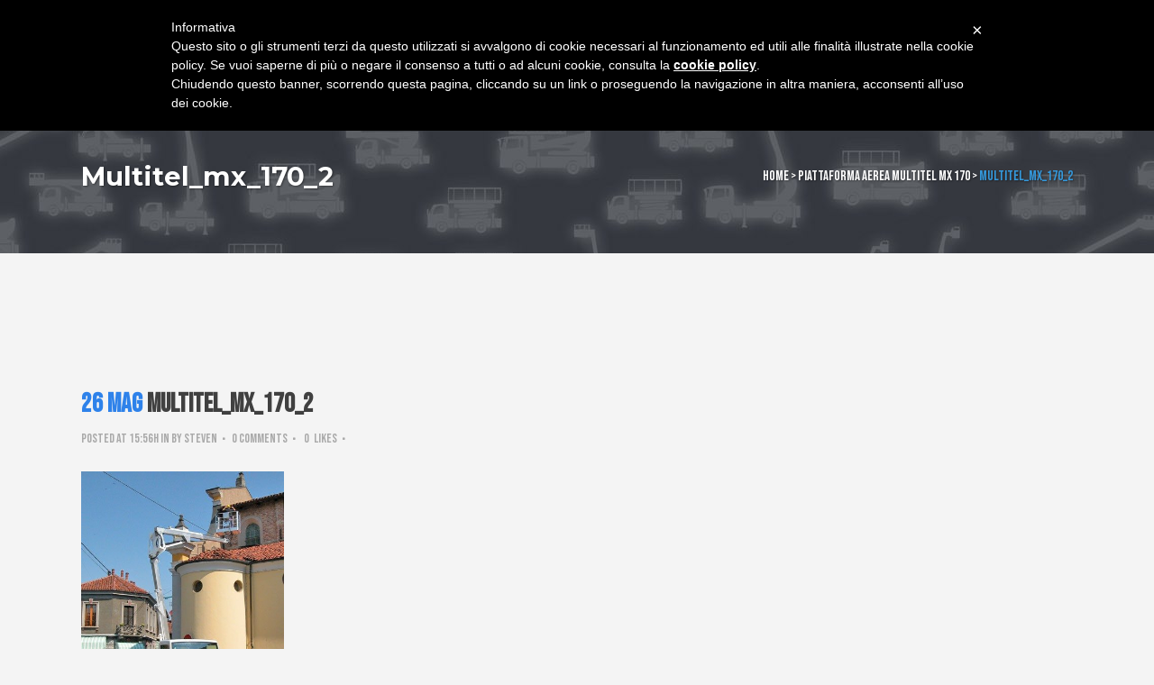

--- FILE ---
content_type: text/html; charset=UTF-8
request_url: https://www.effemmepiattaforme.it/piattaforme-aeree/piattaforma-aerea-multitel-mx-170/multitel_mx_170_2/
body_size: 17766
content:
<!DOCTYPE html>
<html lang="it-IT">
<head>
	<meta charset="UTF-8" />
	
				<meta name="viewport" content="width=device-width,initial-scale=1,user-scalable=no">
		
            
                        <link rel="shortcut icon" type="image/x-icon" href="https://www.effemmepiattaforme.it/wp-content/uploads/2022/02/effemme_piattaforme_aeree_favico.png">
            <link rel="apple-touch-icon" href="https://www.effemmepiattaforme.it/wp-content/uploads/2022/02/effemme_piattaforme_aeree_favico.png"/>
        
	<link rel="profile" href="https://gmpg.org/xfn/11" />
	<link rel="pingback" href="https://www.effemmepiattaforme.it/xmlrpc.php" />

	<meta name='robots' content='index, follow, max-image-preview:large, max-snippet:-1, max-video-preview:-1' />
	<style>img:is([sizes="auto" i], [sizes^="auto," i]) { contain-intrinsic-size: 3000px 1500px }</style>
	
	<!-- This site is optimized with the Yoast SEO plugin v24.0 - https://yoast.com/wordpress/plugins/seo/ -->
	<title>Multitel_mx_170_2 | Effemmepiattaforme</title>
	<link rel="canonical" href="https://www.effemmepiattaforme.it/piattaforme-aeree/piattaforma-aerea-multitel-mx-170/multitel_mx_170_2/" />
	<meta property="og:locale" content="it_IT" />
	<meta property="og:type" content="article" />
	<meta property="og:title" content="Multitel_mx_170_2 | Effemmepiattaforme" />
	<meta property="og:url" content="https://www.effemmepiattaforme.it/piattaforme-aeree/piattaforma-aerea-multitel-mx-170/multitel_mx_170_2/" />
	<meta property="og:site_name" content="Effemmepiattaforme" />
	<meta property="og:image" content="https://www.effemmepiattaforme.it/piattaforme-aeree/piattaforma-aerea-multitel-mx-170/multitel_mx_170_2" />
	<meta property="og:image:width" content="400" />
	<meta property="og:image:height" content="533" />
	<meta property="og:image:type" content="image/jpeg" />
	<meta name="twitter:card" content="summary_large_image" />
	<script type="application/ld+json" class="yoast-schema-graph">{"@context":"https://schema.org","@graph":[{"@type":"WebPage","@id":"https://www.effemmepiattaforme.it/piattaforme-aeree/piattaforma-aerea-multitel-mx-170/multitel_mx_170_2/","url":"https://www.effemmepiattaforme.it/piattaforme-aeree/piattaforma-aerea-multitel-mx-170/multitel_mx_170_2/","name":"Multitel_mx_170_2 | Effemmepiattaforme","isPartOf":{"@id":"https://www.effemmepiattaforme.it/#website"},"primaryImageOfPage":{"@id":"https://www.effemmepiattaforme.it/piattaforme-aeree/piattaforma-aerea-multitel-mx-170/multitel_mx_170_2/#primaryimage"},"image":{"@id":"https://www.effemmepiattaforme.it/piattaforme-aeree/piattaforma-aerea-multitel-mx-170/multitel_mx_170_2/#primaryimage"},"thumbnailUrl":"https://www.effemmepiattaforme.it/wp-content/uploads/2017/05/Multitel_mx_170_2.jpg","datePublished":"2017-05-26T13:56:28+00:00","dateModified":"2017-05-26T13:56:28+00:00","breadcrumb":{"@id":"https://www.effemmepiattaforme.it/piattaforme-aeree/piattaforma-aerea-multitel-mx-170/multitel_mx_170_2/#breadcrumb"},"inLanguage":"it-IT","potentialAction":[{"@type":"ReadAction","target":["https://www.effemmepiattaforme.it/piattaforme-aeree/piattaforma-aerea-multitel-mx-170/multitel_mx_170_2/"]}]},{"@type":"ImageObject","inLanguage":"it-IT","@id":"https://www.effemmepiattaforme.it/piattaforme-aeree/piattaforma-aerea-multitel-mx-170/multitel_mx_170_2/#primaryimage","url":"https://www.effemmepiattaforme.it/wp-content/uploads/2017/05/Multitel_mx_170_2.jpg","contentUrl":"https://www.effemmepiattaforme.it/wp-content/uploads/2017/05/Multitel_mx_170_2.jpg","width":400,"height":533},{"@type":"BreadcrumbList","@id":"https://www.effemmepiattaforme.it/piattaforme-aeree/piattaforma-aerea-multitel-mx-170/multitel_mx_170_2/#breadcrumb","itemListElement":[{"@type":"ListItem","position":1,"name":"Home","item":"https://www.effemmepiattaforme.it/"},{"@type":"ListItem","position":2,"name":"Piattaforma aerea Multitel MX 170","item":"https://www.effemmepiattaforme.it/piattaforme-aeree/piattaforma-aerea-multitel-mx-170/"},{"@type":"ListItem","position":3,"name":"Multitel_mx_170_2"}]},{"@type":"WebSite","@id":"https://www.effemmepiattaforme.it/#website","url":"https://www.effemmepiattaforme.it/","name":"Effemmepiattaforme","description":"Piattaforme aeree nuove, usate, semoventi e ragni","potentialAction":[{"@type":"SearchAction","target":{"@type":"EntryPoint","urlTemplate":"https://www.effemmepiattaforme.it/?s={search_term_string}"},"query-input":{"@type":"PropertyValueSpecification","valueRequired":true,"valueName":"search_term_string"}}],"inLanguage":"it-IT"}]}</script>
	<!-- / Yoast SEO plugin. -->


<link rel='dns-prefetch' href='//cdn.iubenda.com' />
<link rel='dns-prefetch' href='//maps.googleapis.com' />
<link rel='dns-prefetch' href='//fonts.googleapis.com' />
<link rel="alternate" type="application/rss+xml" title="Effemmepiattaforme &raquo; Feed" href="https://www.effemmepiattaforme.it/feed/" />
<script type="text/javascript">
/* <![CDATA[ */
window._wpemojiSettings = {"baseUrl":"https:\/\/s.w.org\/images\/core\/emoji\/16.0.1\/72x72\/","ext":".png","svgUrl":"https:\/\/s.w.org\/images\/core\/emoji\/16.0.1\/svg\/","svgExt":".svg","source":{"concatemoji":"https:\/\/www.effemmepiattaforme.it\/wp-includes\/js\/wp-emoji-release.min.js?ver=6.8.3"}};
/*! This file is auto-generated */
!function(s,n){var o,i,e;function c(e){try{var t={supportTests:e,timestamp:(new Date).valueOf()};sessionStorage.setItem(o,JSON.stringify(t))}catch(e){}}function p(e,t,n){e.clearRect(0,0,e.canvas.width,e.canvas.height),e.fillText(t,0,0);var t=new Uint32Array(e.getImageData(0,0,e.canvas.width,e.canvas.height).data),a=(e.clearRect(0,0,e.canvas.width,e.canvas.height),e.fillText(n,0,0),new Uint32Array(e.getImageData(0,0,e.canvas.width,e.canvas.height).data));return t.every(function(e,t){return e===a[t]})}function u(e,t){e.clearRect(0,0,e.canvas.width,e.canvas.height),e.fillText(t,0,0);for(var n=e.getImageData(16,16,1,1),a=0;a<n.data.length;a++)if(0!==n.data[a])return!1;return!0}function f(e,t,n,a){switch(t){case"flag":return n(e,"\ud83c\udff3\ufe0f\u200d\u26a7\ufe0f","\ud83c\udff3\ufe0f\u200b\u26a7\ufe0f")?!1:!n(e,"\ud83c\udde8\ud83c\uddf6","\ud83c\udde8\u200b\ud83c\uddf6")&&!n(e,"\ud83c\udff4\udb40\udc67\udb40\udc62\udb40\udc65\udb40\udc6e\udb40\udc67\udb40\udc7f","\ud83c\udff4\u200b\udb40\udc67\u200b\udb40\udc62\u200b\udb40\udc65\u200b\udb40\udc6e\u200b\udb40\udc67\u200b\udb40\udc7f");case"emoji":return!a(e,"\ud83e\udedf")}return!1}function g(e,t,n,a){var r="undefined"!=typeof WorkerGlobalScope&&self instanceof WorkerGlobalScope?new OffscreenCanvas(300,150):s.createElement("canvas"),o=r.getContext("2d",{willReadFrequently:!0}),i=(o.textBaseline="top",o.font="600 32px Arial",{});return e.forEach(function(e){i[e]=t(o,e,n,a)}),i}function t(e){var t=s.createElement("script");t.src=e,t.defer=!0,s.head.appendChild(t)}"undefined"!=typeof Promise&&(o="wpEmojiSettingsSupports",i=["flag","emoji"],n.supports={everything:!0,everythingExceptFlag:!0},e=new Promise(function(e){s.addEventListener("DOMContentLoaded",e,{once:!0})}),new Promise(function(t){var n=function(){try{var e=JSON.parse(sessionStorage.getItem(o));if("object"==typeof e&&"number"==typeof e.timestamp&&(new Date).valueOf()<e.timestamp+604800&&"object"==typeof e.supportTests)return e.supportTests}catch(e){}return null}();if(!n){if("undefined"!=typeof Worker&&"undefined"!=typeof OffscreenCanvas&&"undefined"!=typeof URL&&URL.createObjectURL&&"undefined"!=typeof Blob)try{var e="postMessage("+g.toString()+"("+[JSON.stringify(i),f.toString(),p.toString(),u.toString()].join(",")+"));",a=new Blob([e],{type:"text/javascript"}),r=new Worker(URL.createObjectURL(a),{name:"wpTestEmojiSupports"});return void(r.onmessage=function(e){c(n=e.data),r.terminate(),t(n)})}catch(e){}c(n=g(i,f,p,u))}t(n)}).then(function(e){for(var t in e)n.supports[t]=e[t],n.supports.everything=n.supports.everything&&n.supports[t],"flag"!==t&&(n.supports.everythingExceptFlag=n.supports.everythingExceptFlag&&n.supports[t]);n.supports.everythingExceptFlag=n.supports.everythingExceptFlag&&!n.supports.flag,n.DOMReady=!1,n.readyCallback=function(){n.DOMReady=!0}}).then(function(){return e}).then(function(){var e;n.supports.everything||(n.readyCallback(),(e=n.source||{}).concatemoji?t(e.concatemoji):e.wpemoji&&e.twemoji&&(t(e.twemoji),t(e.wpemoji)))}))}((window,document),window._wpemojiSettings);
/* ]]> */
</script>
<style id='wp-emoji-styles-inline-css' type='text/css'>

	img.wp-smiley, img.emoji {
		display: inline !important;
		border: none !important;
		box-shadow: none !important;
		height: 1em !important;
		width: 1em !important;
		margin: 0 0.07em !important;
		vertical-align: -0.1em !important;
		background: none !important;
		padding: 0 !important;
	}
</style>
<link rel='stylesheet' id='wp-block-library-css' href='https://www.effemmepiattaforme.it/wp-includes/css/dist/block-library/style.min.css?ver=6.8.3' type='text/css' media='all' />
<style id='classic-theme-styles-inline-css' type='text/css'>
/*! This file is auto-generated */
.wp-block-button__link{color:#fff;background-color:#32373c;border-radius:9999px;box-shadow:none;text-decoration:none;padding:calc(.667em + 2px) calc(1.333em + 2px);font-size:1.125em}.wp-block-file__button{background:#32373c;color:#fff;text-decoration:none}
</style>
<style id='global-styles-inline-css' type='text/css'>
:root{--wp--preset--aspect-ratio--square: 1;--wp--preset--aspect-ratio--4-3: 4/3;--wp--preset--aspect-ratio--3-4: 3/4;--wp--preset--aspect-ratio--3-2: 3/2;--wp--preset--aspect-ratio--2-3: 2/3;--wp--preset--aspect-ratio--16-9: 16/9;--wp--preset--aspect-ratio--9-16: 9/16;--wp--preset--color--black: #000000;--wp--preset--color--cyan-bluish-gray: #abb8c3;--wp--preset--color--white: #ffffff;--wp--preset--color--pale-pink: #f78da7;--wp--preset--color--vivid-red: #cf2e2e;--wp--preset--color--luminous-vivid-orange: #ff6900;--wp--preset--color--luminous-vivid-amber: #fcb900;--wp--preset--color--light-green-cyan: #7bdcb5;--wp--preset--color--vivid-green-cyan: #00d084;--wp--preset--color--pale-cyan-blue: #8ed1fc;--wp--preset--color--vivid-cyan-blue: #0693e3;--wp--preset--color--vivid-purple: #9b51e0;--wp--preset--gradient--vivid-cyan-blue-to-vivid-purple: linear-gradient(135deg,rgba(6,147,227,1) 0%,rgb(155,81,224) 100%);--wp--preset--gradient--light-green-cyan-to-vivid-green-cyan: linear-gradient(135deg,rgb(122,220,180) 0%,rgb(0,208,130) 100%);--wp--preset--gradient--luminous-vivid-amber-to-luminous-vivid-orange: linear-gradient(135deg,rgba(252,185,0,1) 0%,rgba(255,105,0,1) 100%);--wp--preset--gradient--luminous-vivid-orange-to-vivid-red: linear-gradient(135deg,rgba(255,105,0,1) 0%,rgb(207,46,46) 100%);--wp--preset--gradient--very-light-gray-to-cyan-bluish-gray: linear-gradient(135deg,rgb(238,238,238) 0%,rgb(169,184,195) 100%);--wp--preset--gradient--cool-to-warm-spectrum: linear-gradient(135deg,rgb(74,234,220) 0%,rgb(151,120,209) 20%,rgb(207,42,186) 40%,rgb(238,44,130) 60%,rgb(251,105,98) 80%,rgb(254,248,76) 100%);--wp--preset--gradient--blush-light-purple: linear-gradient(135deg,rgb(255,206,236) 0%,rgb(152,150,240) 100%);--wp--preset--gradient--blush-bordeaux: linear-gradient(135deg,rgb(254,205,165) 0%,rgb(254,45,45) 50%,rgb(107,0,62) 100%);--wp--preset--gradient--luminous-dusk: linear-gradient(135deg,rgb(255,203,112) 0%,rgb(199,81,192) 50%,rgb(65,88,208) 100%);--wp--preset--gradient--pale-ocean: linear-gradient(135deg,rgb(255,245,203) 0%,rgb(182,227,212) 50%,rgb(51,167,181) 100%);--wp--preset--gradient--electric-grass: linear-gradient(135deg,rgb(202,248,128) 0%,rgb(113,206,126) 100%);--wp--preset--gradient--midnight: linear-gradient(135deg,rgb(2,3,129) 0%,rgb(40,116,252) 100%);--wp--preset--font-size--small: 13px;--wp--preset--font-size--medium: 20px;--wp--preset--font-size--large: 36px;--wp--preset--font-size--x-large: 42px;--wp--preset--spacing--20: 0.44rem;--wp--preset--spacing--30: 0.67rem;--wp--preset--spacing--40: 1rem;--wp--preset--spacing--50: 1.5rem;--wp--preset--spacing--60: 2.25rem;--wp--preset--spacing--70: 3.38rem;--wp--preset--spacing--80: 5.06rem;--wp--preset--shadow--natural: 6px 6px 9px rgba(0, 0, 0, 0.2);--wp--preset--shadow--deep: 12px 12px 50px rgba(0, 0, 0, 0.4);--wp--preset--shadow--sharp: 6px 6px 0px rgba(0, 0, 0, 0.2);--wp--preset--shadow--outlined: 6px 6px 0px -3px rgba(255, 255, 255, 1), 6px 6px rgba(0, 0, 0, 1);--wp--preset--shadow--crisp: 6px 6px 0px rgba(0, 0, 0, 1);}:where(.is-layout-flex){gap: 0.5em;}:where(.is-layout-grid){gap: 0.5em;}body .is-layout-flex{display: flex;}.is-layout-flex{flex-wrap: wrap;align-items: center;}.is-layout-flex > :is(*, div){margin: 0;}body .is-layout-grid{display: grid;}.is-layout-grid > :is(*, div){margin: 0;}:where(.wp-block-columns.is-layout-flex){gap: 2em;}:where(.wp-block-columns.is-layout-grid){gap: 2em;}:where(.wp-block-post-template.is-layout-flex){gap: 1.25em;}:where(.wp-block-post-template.is-layout-grid){gap: 1.25em;}.has-black-color{color: var(--wp--preset--color--black) !important;}.has-cyan-bluish-gray-color{color: var(--wp--preset--color--cyan-bluish-gray) !important;}.has-white-color{color: var(--wp--preset--color--white) !important;}.has-pale-pink-color{color: var(--wp--preset--color--pale-pink) !important;}.has-vivid-red-color{color: var(--wp--preset--color--vivid-red) !important;}.has-luminous-vivid-orange-color{color: var(--wp--preset--color--luminous-vivid-orange) !important;}.has-luminous-vivid-amber-color{color: var(--wp--preset--color--luminous-vivid-amber) !important;}.has-light-green-cyan-color{color: var(--wp--preset--color--light-green-cyan) !important;}.has-vivid-green-cyan-color{color: var(--wp--preset--color--vivid-green-cyan) !important;}.has-pale-cyan-blue-color{color: var(--wp--preset--color--pale-cyan-blue) !important;}.has-vivid-cyan-blue-color{color: var(--wp--preset--color--vivid-cyan-blue) !important;}.has-vivid-purple-color{color: var(--wp--preset--color--vivid-purple) !important;}.has-black-background-color{background-color: var(--wp--preset--color--black) !important;}.has-cyan-bluish-gray-background-color{background-color: var(--wp--preset--color--cyan-bluish-gray) !important;}.has-white-background-color{background-color: var(--wp--preset--color--white) !important;}.has-pale-pink-background-color{background-color: var(--wp--preset--color--pale-pink) !important;}.has-vivid-red-background-color{background-color: var(--wp--preset--color--vivid-red) !important;}.has-luminous-vivid-orange-background-color{background-color: var(--wp--preset--color--luminous-vivid-orange) !important;}.has-luminous-vivid-amber-background-color{background-color: var(--wp--preset--color--luminous-vivid-amber) !important;}.has-light-green-cyan-background-color{background-color: var(--wp--preset--color--light-green-cyan) !important;}.has-vivid-green-cyan-background-color{background-color: var(--wp--preset--color--vivid-green-cyan) !important;}.has-pale-cyan-blue-background-color{background-color: var(--wp--preset--color--pale-cyan-blue) !important;}.has-vivid-cyan-blue-background-color{background-color: var(--wp--preset--color--vivid-cyan-blue) !important;}.has-vivid-purple-background-color{background-color: var(--wp--preset--color--vivid-purple) !important;}.has-black-border-color{border-color: var(--wp--preset--color--black) !important;}.has-cyan-bluish-gray-border-color{border-color: var(--wp--preset--color--cyan-bluish-gray) !important;}.has-white-border-color{border-color: var(--wp--preset--color--white) !important;}.has-pale-pink-border-color{border-color: var(--wp--preset--color--pale-pink) !important;}.has-vivid-red-border-color{border-color: var(--wp--preset--color--vivid-red) !important;}.has-luminous-vivid-orange-border-color{border-color: var(--wp--preset--color--luminous-vivid-orange) !important;}.has-luminous-vivid-amber-border-color{border-color: var(--wp--preset--color--luminous-vivid-amber) !important;}.has-light-green-cyan-border-color{border-color: var(--wp--preset--color--light-green-cyan) !important;}.has-vivid-green-cyan-border-color{border-color: var(--wp--preset--color--vivid-green-cyan) !important;}.has-pale-cyan-blue-border-color{border-color: var(--wp--preset--color--pale-cyan-blue) !important;}.has-vivid-cyan-blue-border-color{border-color: var(--wp--preset--color--vivid-cyan-blue) !important;}.has-vivid-purple-border-color{border-color: var(--wp--preset--color--vivid-purple) !important;}.has-vivid-cyan-blue-to-vivid-purple-gradient-background{background: var(--wp--preset--gradient--vivid-cyan-blue-to-vivid-purple) !important;}.has-light-green-cyan-to-vivid-green-cyan-gradient-background{background: var(--wp--preset--gradient--light-green-cyan-to-vivid-green-cyan) !important;}.has-luminous-vivid-amber-to-luminous-vivid-orange-gradient-background{background: var(--wp--preset--gradient--luminous-vivid-amber-to-luminous-vivid-orange) !important;}.has-luminous-vivid-orange-to-vivid-red-gradient-background{background: var(--wp--preset--gradient--luminous-vivid-orange-to-vivid-red) !important;}.has-very-light-gray-to-cyan-bluish-gray-gradient-background{background: var(--wp--preset--gradient--very-light-gray-to-cyan-bluish-gray) !important;}.has-cool-to-warm-spectrum-gradient-background{background: var(--wp--preset--gradient--cool-to-warm-spectrum) !important;}.has-blush-light-purple-gradient-background{background: var(--wp--preset--gradient--blush-light-purple) !important;}.has-blush-bordeaux-gradient-background{background: var(--wp--preset--gradient--blush-bordeaux) !important;}.has-luminous-dusk-gradient-background{background: var(--wp--preset--gradient--luminous-dusk) !important;}.has-pale-ocean-gradient-background{background: var(--wp--preset--gradient--pale-ocean) !important;}.has-electric-grass-gradient-background{background: var(--wp--preset--gradient--electric-grass) !important;}.has-midnight-gradient-background{background: var(--wp--preset--gradient--midnight) !important;}.has-small-font-size{font-size: var(--wp--preset--font-size--small) !important;}.has-medium-font-size{font-size: var(--wp--preset--font-size--medium) !important;}.has-large-font-size{font-size: var(--wp--preset--font-size--large) !important;}.has-x-large-font-size{font-size: var(--wp--preset--font-size--x-large) !important;}
:where(.wp-block-post-template.is-layout-flex){gap: 1.25em;}:where(.wp-block-post-template.is-layout-grid){gap: 1.25em;}
:where(.wp-block-columns.is-layout-flex){gap: 2em;}:where(.wp-block-columns.is-layout-grid){gap: 2em;}
:root :where(.wp-block-pullquote){font-size: 1.5em;line-height: 1.6;}
</style>
<link rel='stylesheet' id='contact-form-7-css' href='https://www.effemmepiattaforme.it/wp-content/plugins/contact-form-7/includes/css/styles.css?ver=5.9.8' type='text/css' media='all' />
<link rel='stylesheet' id='mediaelement-css' href='https://www.effemmepiattaforme.it/wp-includes/js/mediaelement/mediaelementplayer-legacy.min.css?ver=4.2.17' type='text/css' media='all' />
<link rel='stylesheet' id='wp-mediaelement-css' href='https://www.effemmepiattaforme.it/wp-includes/js/mediaelement/wp-mediaelement.min.css?ver=6.8.3' type='text/css' media='all' />
<link rel='stylesheet' id='bridge-default-style-css' href='https://www.effemmepiattaforme.it/wp-content/themes/bridge/style.css?ver=6.8.3' type='text/css' media='all' />
<link rel='stylesheet' id='bridge-qode-font_awesome-css' href='https://www.effemmepiattaforme.it/wp-content/themes/bridge/css/font-awesome/css/font-awesome.min.css?ver=6.8.3' type='text/css' media='all' />
<link rel='stylesheet' id='bridge-qode-font_elegant-css' href='https://www.effemmepiattaforme.it/wp-content/themes/bridge/css/elegant-icons/style.min.css?ver=6.8.3' type='text/css' media='all' />
<link rel='stylesheet' id='bridge-qode-linea_icons-css' href='https://www.effemmepiattaforme.it/wp-content/themes/bridge/css/linea-icons/style.css?ver=6.8.3' type='text/css' media='all' />
<link rel='stylesheet' id='bridge-qode-dripicons-css' href='https://www.effemmepiattaforme.it/wp-content/themes/bridge/css/dripicons/dripicons.css?ver=6.8.3' type='text/css' media='all' />
<link rel='stylesheet' id='bridge-qode-kiko-css' href='https://www.effemmepiattaforme.it/wp-content/themes/bridge/css/kiko/kiko-all.css?ver=6.8.3' type='text/css' media='all' />
<link rel='stylesheet' id='bridge-qode-font_awesome_5-css' href='https://www.effemmepiattaforme.it/wp-content/themes/bridge/css/font-awesome-5/css/font-awesome-5.min.css?ver=6.8.3' type='text/css' media='all' />
<link rel='stylesheet' id='bridge-stylesheet-css' href='https://www.effemmepiattaforme.it/wp-content/themes/bridge/css/stylesheet.min.css?ver=6.8.3' type='text/css' media='all' />
<style id='bridge-stylesheet-inline-css' type='text/css'>
   .postid-554.disabled_footer_top .footer_top_holder, .postid-554.disabled_footer_bottom .footer_bottom_holder { display: none;}


</style>
<link rel='stylesheet' id='bridge-print-css' href='https://www.effemmepiattaforme.it/wp-content/themes/bridge/css/print.css?ver=6.8.3' type='text/css' media='all' />
<link rel='stylesheet' id='bridge-style-dynamic-css' href='https://www.effemmepiattaforme.it/wp-content/themes/bridge/css/style_dynamic.css?ver=1645782810' type='text/css' media='all' />
<link rel='stylesheet' id='bridge-responsive-css' href='https://www.effemmepiattaforme.it/wp-content/themes/bridge/css/responsive.min.css?ver=6.8.3' type='text/css' media='all' />
<link rel='stylesheet' id='bridge-style-dynamic-responsive-css' href='https://www.effemmepiattaforme.it/wp-content/themes/bridge/css/style_dynamic_responsive.css?ver=1645782810' type='text/css' media='all' />
<style id='bridge-style-dynamic-responsive-inline-css' type='text/css'>
.flexslider .flex-next, .portfolio_slider .caroufredsel-next, .portfolio_slider .flex-next :hover {
    background-color: #25448a;
    color: #fff;
}

.q_logo a {
    height: 60px!important;
}

.flexslider .flex-prev, .portfolio_slider .caroufredsel-prev, .portfolio_slider .flex-prev :hover {
    background-color: #25448a;
    color: #fff;
}

.caroufredsel-direction-nav a, .flex-direction-nav a {
    border: 2px solid #25448a;
}

.portfolio_detail .info h6 {
    display: none;
}

.portfolio_detail.portfolio_single_follow.clearfix {
    margin-top: 83px;
}
.header_bottom_right_widget_holder {
    padding: 0 1px;
}
.side_menu_button {
    background: #25448a;
}
.side_menu_button>a {
    width: 20px;
    height: 20px;
    padding: 0 21px!important;
    color: #fff!important;
    font-size: 16px!important;
}
h1 {
    margin-bottom: 20px;
}

.two_columns_66_33>.column1 {
    width: 54.66%;
    float: left;
}

.two_columns_66_33>.column2 {
    width: 45.33%;
    float: left;
}

.testimonial_title_holder h5 {
    font-size: 20px;
    font-weight: 700;
    text-transform: none;
    letter-spacing: 0px;
    font-family: 'Montserrat', sans-serif;
}

.testimonials_c_holder .testimonial_content_inner {
    padding: 53px 45px 50px;
}

.testimonials_c_holder .testimonial_content_inner .testimonial_image_holder {
    margin-bottom: 26px;
}

.testimonials_c_holder .testimonial_content_inner .testimonial_rating_holder {
    margin: 14px 0 19px;
}

.testimonials_c_holder .testimonial_content_inner .testimonial_author {
    margin-top: 29px;
}

.testimonials_c_holder .flex-control-nav li {
    width: 10px;
    height: 10px;
    margin: 0 2px;
}

.testimonials_c_holder .flex-control-nav li a {
    background-color: #afafaf;
}

.testimonials_c_holder .flex-control-nav {
    margin-top: 39px;
}

.qode_video_box .qode_video_image .qode_video_box_button_arrow {
    border-left-color: #fff;
}

.qode_video_box .qode_video_image .qode_video_box_button {
    background-color: #25448a;
}

.qode_video_box .qode_video_image:hover .qode_video_box_button {
    background-color: #3c8ff6;
}

.footer_top .widget_nav_menu ul li {
    padding: 0;
}

.footer_top a:hover {
    text-decoration: underline;
}

.wpcf7 form.wpcf7-form p {
    margin-bottom: 2px;
}

.footer_top h5 {
    margin: 8px 0 11px;
}

.title.title_size_small h1 {
    text-transform: none;
}

.breadcrumb .current {
    color: #3498db;
}

.breadcrumb a:hover {
    color: #fff;
}

.breadcrumb {
    font-size: 15px;
}

 .qode-lower-section-z-index .full_section_inner {
z-index: 19;
}

@media only screen and (max-width: 768px) {
.call-to-action h3 {
    text-align: center !important;
}
.flexslider .slides img {
    height: auto!important;
}
}

 header:not(.centered_logo) .header_fixed_right_area{
line-height: 26px;
}

@media only screen and (min-width: 1001px) {
.header_top_bottom_holder:after{
content: '';
width: 100%;
height: 0;
position: absolute;
bottom: 60px;
border-top: 1px solid #e2e2e2;
}
}

header.menu_bottom .header_bottom_right_widget_holder .header_bottom_widget.widget_search form>div input[type=text]{
font-family: 'Montserrat', sans-serif;
font-size: 13px;
font-weight: 400;
letter-spacing: 0;
border-radius: 0;
}

@media only screen and (max-width: 1000px){
header.menu_bottom.has_header_fixed_right .mobile_menu_button{
height: 100px;
}

.header_inner_right{
display: none;
}
}


@media only screen and (max-width: 1100px){

header.menu_bottom .header_bottom_right_widget_holder .header_bottom_widget.widget_search form>div input[type=text]{
width: 100px;
}
}

.q_icon_with_title.medium .icon_holder img {
    width: 34px;
}

.q_icon_with_title.medium.custom_icon_image .icon_text_holder {
    padding: 0 0 0 47px;
}

.q_icon_with_title.medium.custom_icon_image .icon_text_holder .icon_text_inner p {
    font-size: 13px;
}

.q_icon_with_title.medium.custom_icon_image .icon_text_holder .icon_text_inner h6 {
   margin: 0 0 -6px 0;
   font-size: 13px;
}

.q_icon_with_title.medium .icon_holder {
    margin-top: 5px;
}

 .header_menu_bottom .header_bottom_right_widget_holder .q_social_icon_holder a > span{
border-top: none;
border-bottom: none;
}

header:not(.with_hover_bg_color) nav.main_menu > ul > li:hover > a{
    opacity: 1;
}

div.comment_form {
    margin: 0 0 104px;
}

@media only screen and (min-width: 601px) and (max-width: 768px) {
.breadcrumb {
position: relative;
margin-top: 15px;
}
}

@media only screen and (max-width: 600px) {
.breadcrumb {
display: none;
}
.title.title_size_small h1 {
    font-size: 25px;
}
h2 a {
    font-size: 24px;
    line-height: 31px;
}
}

@media only screen and (max-width: 1300px){
.stick.menu_bottom.sticky .header_bottom_right_widget_holder .q_social_icon_holder {
display: none;
}
}

li#nav-menu-item-1340 {
background-color: #25448a;
color: #fff!important;
font-style: italic;
}

li#nav-menu-item-1340 a {
color: #fff!important;
}

/*.flexslider .flex-prev, .portfolio_slider .caroufredsel-prev, .portfolio_slider .flex-prev :hover {
    left: 231px;
    top: 39px;
}*/

/*.flexslider .flex-next, .portfolio_slider .caroufredsel-next, .portfolio_slider .flex-next :hover {
    right: 231px;
    top: 39px;
}*/


@media only screen and (min-width: 1001px) {
.header_top_bottom_holder:after {
    border-top: none;
}
}

.header_top.clearfix {
    display: block!important;
    background-color: rgba(37,68,138,1)!important;
}
</style>
<link rel='stylesheet' id='js_composer_front-css' href='https://www.effemmepiattaforme.it/wp-content/plugins/js_composer/assets/css/js_composer.min.css?ver=7.3' type='text/css' media='all' />
<link rel='stylesheet' id='bridge-style-handle-google-fonts-css' href='https://fonts.googleapis.com/css?family=Raleway%3A100%2C200%2C300%2C400%2C500%2C600%2C700%2C800%2C900%2C100italic%2C300italic%2C400italic%2C700italic%7CMontserrat%3A100%2C200%2C300%2C400%2C500%2C600%2C700%2C800%2C900%2C100italic%2C300italic%2C400italic%2C700italic%7COpen+Sans%3A100%2C200%2C300%2C400%2C500%2C600%2C700%2C800%2C900%2C100italic%2C300italic%2C400italic%2C700italic%7CBebas+Neue%3A100%2C200%2C300%2C400%2C500%2C600%2C700%2C800%2C900%2C100italic%2C300italic%2C400italic%2C700italic&#038;subset=latin%2Clatin-ext&#038;ver=1.0.0' type='text/css' media='all' />
<link rel='stylesheet' id='bridge-core-dashboard-style-css' href='https://www.effemmepiattaforme.it/wp-content/plugins/bridge-core/modules/core-dashboard/assets/css/core-dashboard.min.css?ver=6.8.3' type='text/css' media='all' />
<link rel='stylesheet' id='bridge-childstyle-css' href='https://www.effemmepiattaforme.it/wp-content/themes/bridge-child/style.css?ver=6.8.3' type='text/css' media='all' />

<script  type="text/javascript" class=" _iub_cs_skip" type="text/javascript" id="iubenda-head-inline-scripts-0">
/* <![CDATA[ */

	var _iub = _iub || [];
	_iub.csConfiguration = {
		cookiePolicyId: 8217756,
		siteId: 906535,
		lang: "it"
	};
/* ]]> */
</script>
<script  type="text/javascript" src="//cdn.iubenda.com/cookie_solution/safemode/iubenda_cs.js" charset="UTF-8" async="async" class=" _iub_cs_skip" type="text/javascript" src="//cdn.iubenda.com/cookie_solution/safemode/iubenda_cs.js?ver=3.12.3" id="iubenda-head-scripts-0-js"></script>
<script type="text/javascript" src="https://www.effemmepiattaforme.it/wp-includes/js/jquery/jquery.min.js?ver=3.7.1" id="jquery-core-js"></script>
<script type="text/javascript" src="https://www.effemmepiattaforme.it/wp-includes/js/jquery/jquery-migrate.min.js?ver=3.4.1" id="jquery-migrate-js"></script>
<script type="text/javascript" src="https://www.effemmepiattaforme.it/wp-content/plugins/revslider/public/assets/js/rbtools.min.js?ver=6.6.20" async id="tp-tools-js"></script>
<script type="text/javascript" src="https://www.effemmepiattaforme.it/wp-content/plugins/revslider/public/assets/js/rs6.min.js?ver=6.6.20" async id="revmin-js"></script>
<script></script><link rel="https://api.w.org/" href="https://www.effemmepiattaforme.it/wp-json/" /><link rel="alternate" title="JSON" type="application/json" href="https://www.effemmepiattaforme.it/wp-json/wp/v2/media/554" /><link rel="EditURI" type="application/rsd+xml" title="RSD" href="https://www.effemmepiattaforme.it/xmlrpc.php?rsd" />
<meta name="generator" content="WordPress 6.8.3" />
<link rel='shortlink' href='https://www.effemmepiattaforme.it/?p=554' />
<link rel="alternate" title="oEmbed (JSON)" type="application/json+oembed" href="https://www.effemmepiattaforme.it/wp-json/oembed/1.0/embed?url=https%3A%2F%2Fwww.effemmepiattaforme.it%2Fpiattaforme-aeree%2Fpiattaforma-aerea-multitel-mx-170%2Fmultitel_mx_170_2%2F" />
<link rel="alternate" title="oEmbed (XML)" type="text/xml+oembed" href="https://www.effemmepiattaforme.it/wp-json/oembed/1.0/embed?url=https%3A%2F%2Fwww.effemmepiattaforme.it%2Fpiattaforme-aeree%2Fpiattaforma-aerea-multitel-mx-170%2Fmultitel_mx_170_2%2F&#038;format=xml" />
<meta name="generator" content="Powered by WPBakery Page Builder - drag and drop page builder for WordPress."/>
<meta name="generator" content="Powered by Slider Revolution 6.6.20 - responsive, Mobile-Friendly Slider Plugin for WordPress with comfortable drag and drop interface." />
<script>function setREVStartSize(e){
			//window.requestAnimationFrame(function() {
				window.RSIW = window.RSIW===undefined ? window.innerWidth : window.RSIW;
				window.RSIH = window.RSIH===undefined ? window.innerHeight : window.RSIH;
				try {
					var pw = document.getElementById(e.c).parentNode.offsetWidth,
						newh;
					pw = pw===0 || isNaN(pw) || (e.l=="fullwidth" || e.layout=="fullwidth") ? window.RSIW : pw;
					e.tabw = e.tabw===undefined ? 0 : parseInt(e.tabw);
					e.thumbw = e.thumbw===undefined ? 0 : parseInt(e.thumbw);
					e.tabh = e.tabh===undefined ? 0 : parseInt(e.tabh);
					e.thumbh = e.thumbh===undefined ? 0 : parseInt(e.thumbh);
					e.tabhide = e.tabhide===undefined ? 0 : parseInt(e.tabhide);
					e.thumbhide = e.thumbhide===undefined ? 0 : parseInt(e.thumbhide);
					e.mh = e.mh===undefined || e.mh=="" || e.mh==="auto" ? 0 : parseInt(e.mh,0);
					if(e.layout==="fullscreen" || e.l==="fullscreen")
						newh = Math.max(e.mh,window.RSIH);
					else{
						e.gw = Array.isArray(e.gw) ? e.gw : [e.gw];
						for (var i in e.rl) if (e.gw[i]===undefined || e.gw[i]===0) e.gw[i] = e.gw[i-1];
						e.gh = e.el===undefined || e.el==="" || (Array.isArray(e.el) && e.el.length==0)? e.gh : e.el;
						e.gh = Array.isArray(e.gh) ? e.gh : [e.gh];
						for (var i in e.rl) if (e.gh[i]===undefined || e.gh[i]===0) e.gh[i] = e.gh[i-1];
											
						var nl = new Array(e.rl.length),
							ix = 0,
							sl;
						e.tabw = e.tabhide>=pw ? 0 : e.tabw;
						e.thumbw = e.thumbhide>=pw ? 0 : e.thumbw;
						e.tabh = e.tabhide>=pw ? 0 : e.tabh;
						e.thumbh = e.thumbhide>=pw ? 0 : e.thumbh;
						for (var i in e.rl) nl[i] = e.rl[i]<window.RSIW ? 0 : e.rl[i];
						sl = nl[0];
						for (var i in nl) if (sl>nl[i] && nl[i]>0) { sl = nl[i]; ix=i;}
						var m = pw>(e.gw[ix]+e.tabw+e.thumbw) ? 1 : (pw-(e.tabw+e.thumbw)) / (e.gw[ix]);
						newh =  (e.gh[ix] * m) + (e.tabh + e.thumbh);
					}
					var el = document.getElementById(e.c);
					if (el!==null && el) el.style.height = newh+"px";
					el = document.getElementById(e.c+"_wrapper");
					if (el!==null && el) {
						el.style.height = newh+"px";
						el.style.display = "block";
					}
				} catch(e){
					console.log("Failure at Presize of Slider:" + e)
				}
			//});
		  };</script>
<noscript><style> .wpb_animate_when_almost_visible { opacity: 1; }</style></noscript></head>

<body class="attachment wp-singular attachment-template-default single single-attachment postid-554 attachmentid-554 attachment-jpeg wp-theme-bridge wp-child-theme-bridge-child bridge-core-2.7.9  qode_grid_1300 footer_responsive_adv qode-content-sidebar-responsive qode-child-theme-ver-1.0.0 qode-theme-ver-26.4 qode-theme-bridge qode_header_in_grid wpb-js-composer js-comp-ver-7.3 vc_responsive" itemscope itemtype="http://schema.org/WebPage">



	<div class="ajax_loader"><div class="ajax_loader_1"><div class="rotating_cubes"><div class="cube1"></div><div class="cube2"></div></div></div></div>
	
<div class="wrapper">
	<div class="wrapper_inner">

    
		<!-- Google Analytics start -->
					<script>
				var _gaq = _gaq || [];
				_gaq.push(['_setAccount', 'UA-21742047-4']);
				_gaq.push(['_trackPageview']);

				(function() {
					var ga = document.createElement('script'); ga.type = 'text/javascript'; ga.async = true;
					ga.src = ('https:' == document.location.protocol ? 'https://ssl' : 'http://www') + '.google-analytics.com/ga.js';
					var s = document.getElementsByTagName('script')[0]; s.parentNode.insertBefore(ga, s);
				})();
			</script>
				<!-- Google Analytics end -->

		
	<header class=" has_top scroll_top has_header_fixed_right  stick_with_left_right_menu scrolled_not_transparent page_header">
	<div class="header_inner clearfix">
		<form role="search" action="https://www.effemmepiattaforme.it/" class="qode_search_form_2" method="get">
	    <div class="container">
        <div class="container_inner clearfix">
							                <div class="form_holder_outer">
                    <div class="form_holder">
                        <input type="text" placeholder="Search" name="s" class="qode_search_field" autocomplete="off" />
                        <a class="qode_search_submit" href="javascript:void(0)">
							<span aria-hidden="true" class="qode_icon_font_elegant icon_search " ></span>                        </a>
                    </div>
                </div>
								        </div>
    </div>
</form>		<div class="header_top_bottom_holder">
				<div class="header_top clearfix" style='' >
				<div class="container">
			<div class="container_inner clearfix">
														<div class="left">
						<div class="inner">
							<div class="header-widget widget_block widget_text header-left-widget">
<p></p>
</div><div class="header-widget widget_block header-left-widget"><span class="icon_title" style="color: #fff;"><a href="tel:+393498407646" style="color: #fff;">+39 349 8407646</a>   |   <a href="/cdn-cgi/l/email-protection#385e164a515557565c51785d5e5e5d55555d4851594c4c595e574a555d16514c" style="color: #fff;"><span class="__cf_email__" data-cfemail="ef89c19d868280818b86af8a89898a82828a9f868e9b9b8e89809d828ac1869b">[email&#160;protected]</span></a></span></div>						</div>
					</div>
					<div class="right">
						<div class="inner">
							<span class='q_social_icon_holder square_social' data-color=#fff data-hover-background-color=#fff data-hover-color=#25448a><a itemprop='url' href='https://www.instagram.com/effemmepiattaforme/' target='_blank'><span class='fa-stack ' style='background-color: #25448a;border-radius: 0px;-webkit-border-radius: 0px;-moz-border-radius: 0px;border-color: #e2e2e2;border-width: 0px;margin: 0 -1px 0 0;font-size: 15px;'><span aria-hidden="true" class="qode_icon_font_elegant social_instagram " style="color: #fff;font-size: 15px;" ></span></span></a></span><span class='q_social_icon_holder square_social' data-color=#fff data-hover-background-color=#fff data-hover-color=#25448a><a itemprop='url' href='https://www.facebook.com/effemmepiattaforme/' target='_blank'><span class='fa-stack ' style='background-color: #25448a;border-radius: 0px;-webkit-border-radius: 0px;-moz-border-radius: 0px;border-color: #e2e2e2;border-width: 0px;margin: 0 -1px 0 0;font-size: 15px;'><span aria-hidden="true" class="qode_icon_font_elegant social_facebook " style="color: #fff;font-size: 15px;" ></span></span></a></span>						</div>
					</div>
													</div>
		</div>
		</div>

			<div class="header_bottom clearfix" style='' >
								<div class="container">
					<div class="container_inner clearfix">
																												<nav class="main_menu drop_down left_side">
									<ul id="menu-menu-sx" class=""><li id="nav-menu-item-2198" class="menu-item menu-item-type-post_type menu-item-object-page menu-item-has-children  has_sub narrow"><a href="https://www.effemmepiattaforme.it/piattaforme-usate/" class=""><i class="menu_icon blank fa"></i><span>Piattaforme usate</span><span class="plus"></span></a>
<div class="second"><div class="inner"><ul>
	<li id="nav-menu-item-2202" class="menu-item menu-item-type-post_type menu-item-object-page "><a href="https://www.effemmepiattaforme.it/piattaforme-usate/piattaforme-patente-b/" class=""><i class="menu_icon blank fa"></i><span>Piattaforme Patente B</span><span class="plus"></span></a></li>
	<li id="nav-menu-item-2201" class="menu-item menu-item-type-post_type menu-item-object-page "><a href="https://www.effemmepiattaforme.it/piattaforme-usate/piattaforme-patente-c/" class=""><i class="menu_icon blank fa"></i><span>Piattaforme Patente C</span><span class="plus"></span></a></li>
	<li id="nav-menu-item-2200" class="menu-item menu-item-type-post_type menu-item-object-page "><a href="https://www.effemmepiattaforme.it/piattaforme-usate/piattaforme-ragno-usate/" class=""><i class="menu_icon blank fa"></i><span>Piattaforme ragno usate</span><span class="plus"></span></a></li>
	<li id="nav-menu-item-2199" class="menu-item menu-item-type-post_type menu-item-object-page "><a href="https://www.effemmepiattaforme.it/piattaforme-usate/altro/" class=""><i class="menu_icon blank fa"></i><span>Altro</span><span class="plus"></span></a></li>
</ul></div></div>
</li>
<li id="nav-menu-item-2203" class="menu-item menu-item-type-post_type menu-item-object-page menu-item-has-children  has_sub narrow"><a href="https://www.effemmepiattaforme.it/piattaforme-nuove/" class=""><i class="menu_icon blank fa"></i><span>Piattaforme nuove</span><span class="plus"></span></a>
<div class="second"><div class="inner"><ul>
	<li id="nav-menu-item-2207" class="menu-item menu-item-type-post_type menu-item-object-page "><a href="https://www.effemmepiattaforme.it/piattaforme-nuove/piattaforme-patente-b/" class=""><i class="menu_icon blank fa"></i><span>Piattaforme Patente B</span><span class="plus"></span></a></li>
	<li id="nav-menu-item-2206" class="menu-item menu-item-type-post_type menu-item-object-page "><a href="https://www.effemmepiattaforme.it/piattaforme-nuove/piattaforme-patente-c/" class=""><i class="menu_icon blank fa"></i><span>Piattaforme Patente C</span><span class="plus"></span></a></li>
	<li id="nav-menu-item-2220" class="menu-item menu-item-type-post_type menu-item-object-page "><a href="https://www.effemmepiattaforme.it/piattaforme-nuove/piattaforme-cingolate-ragno-multitel/" class=""><i class="menu_icon blank fa"></i><span>Piattaforme cingolate ragno Multitel</span><span class="plus"></span></a></li>
	<li id="nav-menu-item-2205" class="menu-item menu-item-type-post_type menu-item-object-page "><a href="https://www.effemmepiattaforme.it/piattaforme-nuove/altro/" class=""><i class="menu_icon blank fa"></i><span>Altro</span><span class="plus"></span></a></li>
</ul></div></div>
</li>
</ul>								</nav>
														<div class="header_inner_left">
																	<div class="mobile_menu_button">
		<span>
			<i class="qode_icon_font_awesome fa fa-bars " ></i>		</span>
	</div>
								<div class="logo_wrapper" >
	<div class="q_logo">
		<a itemprop="url" href="https://www.effemmepiattaforme.it/" >
             <img itemprop="image" class="normal" src="https://www.effemmepiattaforme.it/wp-content/uploads/2022/02/effemme_piattaforme_aeree-1.png" alt="Logo"> 			 <img itemprop="image" class="light" src="https://www.effemmepiattaforme.it/wp-content/uploads/2022/02/effemme_piattaforme_aeree-1.png" alt="Logo"/> 			 <img itemprop="image" class="dark" src="https://www.effemmepiattaforme.it/wp-content/uploads/2022/02/effemme_piattaforme_aeree-1.png" alt="Logo"/> 			 <img itemprop="image" class="sticky" src="https://www.effemmepiattaforme.it/wp-content/uploads/2022/02/effemme_piattaforme_aeree-1.png" alt="Logo"/> 			 <img itemprop="image" class="mobile" src="https://www.effemmepiattaforme.it/wp-content/uploads/2022/02/effemme_piattaforme_aeree-1.png" alt="Logo"/> 					</a>
	</div>
	</div>															</div>
															<nav class="main_menu drop_down right_side">
									<ul id="menu-menu-dx" class=""><li id="nav-menu-item-2208" class="menu-item menu-item-type-post_type menu-item-object-page  narrow"><a href="https://www.effemmepiattaforme.it/chi-siamo/" class=""><i class="menu_icon blank fa"></i><span>Chi siamo</span><span class="plus"></span></a></li>
<li id="nav-menu-item-2209" class="menu-item menu-item-type-post_type menu-item-object-page  narrow"><a href="https://www.effemmepiattaforme.it/compriamo-il-tuo-usato/" class=""><i class="menu_icon blank fa"></i><span>Vendi il tuo usato</span><span class="plus"></span></a></li>
<li id="nav-menu-item-2210" class="menu-item menu-item-type-post_type menu-item-object-page  narrow"><a href="https://www.effemmepiattaforme.it/contattaci/" class=""><i class="menu_icon blank fa"></i><span>Contattaci</span><span class="plus"></span></a></li>
</ul>								</nav>
														<nav class="mobile_menu">
	<ul><li id="mobile-menu-item-2198" class="menu-item menu-item-type-post_type menu-item-object-page menu-item-has-children  has_sub"><a href="https://www.effemmepiattaforme.it/piattaforme-usate/" class=""><span>Piattaforme usate</span></a><span class="mobile_arrow"><i class="fa fa-angle-right"></i><i class="fa fa-angle-down"></i></span>
<ul class="sub_menu">
	<li id="mobile-menu-item-2202" class="menu-item menu-item-type-post_type menu-item-object-page "><a href="https://www.effemmepiattaforme.it/piattaforme-usate/piattaforme-patente-b/" class=""><span>Piattaforme Patente B</span></a><span class="mobile_arrow"><i class="fa fa-angle-right"></i><i class="fa fa-angle-down"></i></span></li>
	<li id="mobile-menu-item-2201" class="menu-item menu-item-type-post_type menu-item-object-page "><a href="https://www.effemmepiattaforme.it/piattaforme-usate/piattaforme-patente-c/" class=""><span>Piattaforme Patente C</span></a><span class="mobile_arrow"><i class="fa fa-angle-right"></i><i class="fa fa-angle-down"></i></span></li>
	<li id="mobile-menu-item-2200" class="menu-item menu-item-type-post_type menu-item-object-page "><a href="https://www.effemmepiattaforme.it/piattaforme-usate/piattaforme-ragno-usate/" class=""><span>Piattaforme ragno usate</span></a><span class="mobile_arrow"><i class="fa fa-angle-right"></i><i class="fa fa-angle-down"></i></span></li>
	<li id="mobile-menu-item-2199" class="menu-item menu-item-type-post_type menu-item-object-page "><a href="https://www.effemmepiattaforme.it/piattaforme-usate/altro/" class=""><span>Altro</span></a><span class="mobile_arrow"><i class="fa fa-angle-right"></i><i class="fa fa-angle-down"></i></span></li>
</ul>
</li>
<li id="mobile-menu-item-2203" class="menu-item menu-item-type-post_type menu-item-object-page menu-item-has-children  has_sub"><a href="https://www.effemmepiattaforme.it/piattaforme-nuove/" class=""><span>Piattaforme nuove</span></a><span class="mobile_arrow"><i class="fa fa-angle-right"></i><i class="fa fa-angle-down"></i></span>
<ul class="sub_menu">
	<li id="mobile-menu-item-2207" class="menu-item menu-item-type-post_type menu-item-object-page "><a href="https://www.effemmepiattaforme.it/piattaforme-nuove/piattaforme-patente-b/" class=""><span>Piattaforme Patente B</span></a><span class="mobile_arrow"><i class="fa fa-angle-right"></i><i class="fa fa-angle-down"></i></span></li>
	<li id="mobile-menu-item-2206" class="menu-item menu-item-type-post_type menu-item-object-page "><a href="https://www.effemmepiattaforme.it/piattaforme-nuove/piattaforme-patente-c/" class=""><span>Piattaforme Patente C</span></a><span class="mobile_arrow"><i class="fa fa-angle-right"></i><i class="fa fa-angle-down"></i></span></li>
	<li id="mobile-menu-item-2220" class="menu-item menu-item-type-post_type menu-item-object-page "><a href="https://www.effemmepiattaforme.it/piattaforme-nuove/piattaforme-cingolate-ragno-multitel/" class=""><span>Piattaforme cingolate ragno Multitel</span></a><span class="mobile_arrow"><i class="fa fa-angle-right"></i><i class="fa fa-angle-down"></i></span></li>
	<li id="mobile-menu-item-2205" class="menu-item menu-item-type-post_type menu-item-object-page "><a href="https://www.effemmepiattaforme.it/piattaforme-nuove/altro/" class=""><span>Altro</span></a><span class="mobile_arrow"><i class="fa fa-angle-right"></i><i class="fa fa-angle-down"></i></span></li>
</ul>
</li>
<li id="mobile-menu-item-2208" class="menu-item menu-item-type-post_type menu-item-object-page "><a href="https://www.effemmepiattaforme.it/chi-siamo/" class=""><span>Chi siamo</span></a><span class="mobile_arrow"><i class="fa fa-angle-right"></i><i class="fa fa-angle-down"></i></span></li>
<li id="mobile-menu-item-2209" class="menu-item menu-item-type-post_type menu-item-object-page "><a href="https://www.effemmepiattaforme.it/compriamo-il-tuo-usato/" class=""><span>Vendi il tuo usato</span></a><span class="mobile_arrow"><i class="fa fa-angle-right"></i><i class="fa fa-angle-down"></i></span></li>
<li id="mobile-menu-item-2210" class="menu-item menu-item-type-post_type menu-item-object-page "><a href="https://www.effemmepiattaforme.it/contattaci/" class=""><span>Contattaci</span></a><span class="mobile_arrow"><i class="fa fa-angle-right"></i><i class="fa fa-angle-down"></i></span></li>
</ul></nav>
																				</div>
					</div>
									</div>
			</div>
		</div>

</header>	<a id="back_to_top" href="#">
        <span class="fa-stack">
            <i class="qode_icon_font_awesome fa fa-arrow-up " ></i>        </span>
	</a>
	
	
    
    	
    
    <div class="content content_top_margin_none">
        <div class="content_inner  ">
    
		<div class="title_outer title_without_animation title_text_shadow"    data-height="150">
		<div class="title title_size_small  position_left  has_fixed_background " style="background-size:1920px auto;background-image:url(https://www.effemmepiattaforme.it/wp-content/uploads/2017/06/testata_effemme-1.jpg);height:150px;">
			<div class="image not_responsive"><img itemprop="image" src="https://www.effemmepiattaforme.it/wp-content/uploads/2017/06/testata_effemme-1.jpg" alt="&nbsp;" /> </div>
										<div class="title_holder"  style="padding-top:0;height:150px;">
					<div class="container">
						<div class="container_inner clearfix">
								<div class="title_subtitle_holder" >
                                                                									<div class="title_subtitle_holder_inner">
																										<h1 ><span>Multitel_mx_170_2</span></h1>
																	
																												<div class="breadcrumb" > <div class="breadcrumbs"><div itemprop="breadcrumb" class="breadcrumbs_inner"><a href="https://www.effemmepiattaforme.it/">Home</a><span class="delimiter">&nbsp;>&nbsp;</span><a href="https://www.effemmepiattaforme.it/piattaforme-aeree/piattaforma-aerea-multitel-mx-170/">Piattaforma aerea Multitel MX 170</a><span class="delimiter">&nbsp;>&nbsp;</span><span class="current">Multitel_mx_170_2</span></div></div></div>
																										</div>
								                                                            </div>
						</div>
					</div>
				</div>
								</div>
			</div>
										<div class="container">
														<div class="container_inner default_template_holder" >
															<div class="blog_single blog_holder">
								<article id="post-554" class="post-554 attachment type-attachment status-inherit hentry">
			<div class="post_content_holder">
								<div class="post_text">
					<div class="post_text_inner">
						<h2 itemprop="name" class="entry_title"><span itemprop="dateCreated" class="date entry_date updated">26 Mag<meta itemprop="interactionCount" content="UserComments: 0"/></span> Multitel_mx_170_2</h2>
						<div class="post_info">
							<span class="time">Posted at 15:56h</span>
							in 							<span class="post_author">
								by								<a itemprop="author" class="post_author_link" href="https://www.effemmepiattaforme.it/author/steven/">steven</a>
							</span>
															<span class="dots"><i class="fa fa-square"></i></span><a itemprop="url" class="post_comments" href="https://www.effemmepiattaforme.it/piattaforme-aeree/piattaforma-aerea-multitel-mx-170/multitel_mx_170_2/#respond" target="_self">0 Comments</a>
							                                        <span class="dots"><i class="fa fa-square"></i></span>
        <div class="blog_like">
            <a  href="#" class="qode-like" id="qode-like-554" title="Like this">0<span>  Likes</span></a>        </div>
                <span class="dots"><i class="fa fa-square"></i></span>    						</div>
						<p class="attachment"><a href='https://www.effemmepiattaforme.it/wp-content/uploads/2017/05/Multitel_mx_170_2.jpg'><img fetchpriority="high" decoding="async" width="225" height="300" src="https://www.effemmepiattaforme.it/wp-content/uploads/2017/05/Multitel_mx_170_2-225x300.jpg" class="attachment-medium size-medium" alt="" srcset="https://www.effemmepiattaforme.it/wp-content/uploads/2017/05/Multitel_mx_170_2-225x300.jpg 225w, https://www.effemmepiattaforme.it/wp-content/uploads/2017/05/Multitel_mx_170_2.jpg 400w" sizes="(max-width: 225px) 100vw, 225px" /></a></p>
					</div>
				</div>
			</div>
		
	    	</article>																			                        </div>

                    					</div>
                                 </div>
	


		
	</div>
</div>



	<footer >
		<div class="footer_inner clearfix">
				<div class="footer_top_holder">
            			<div class="footer_top">
								<div class="container">
					<div class="container_inner">
																	<div class="three_columns clearfix">
								<div class="column1 footer_col1">
									<div class="column_inner">
										<div id="text-2" class="widget widget_text"><h5>Contatti</h5>			<div class="textwidget"><div class="wpb_column vc_column_container vc_col-sm-1/5"><div class="vc_column-inner"><div class="wpb_wrapper"></div></div></div>

	<div class="vc_empty_space"  style="height: 18px" ><span
			class="vc_empty_space_inner">
			<span class="empty_space_image"  ></span>
		</span></div>



<img src="https://www.effemmepiattaforme.it/wp-content/uploads/2022/02/effemme_piattaforme_aeree_white.png" alt="logo">

	<div class="vc_empty_space"  style="height: 31px" ><span
			class="vc_empty_space_inner">
			<span class="empty_space_image"  ></span>
		</span></div>



<h4>Filippo Rimondi: </h4>

	<div class="vc_empty_space"  style="height: 5px" ><span
			class="vc_empty_space_inner">
			<span class="empty_space_image"  ></span>
		</span></div>



<h4><span  data-hover-icon-color="#ffffff" class="qode_icon_shortcode  q_font_awsome_icon fa-lg  " style=" "><i class="qode_icon_font_awesome fa fa-phone qode_icon_element" style="color: #ffffff;" ></i></span> 

<a href="tel:+393498407646">+393498407646</a></h4>

	<div class="vc_empty_space"  style="height: 27px" ><span
			class="vc_empty_space_inner">
			<span class="empty_space_image"  ></span>
		</span></div>



<h4>Mauro Rimondi: </h4>

	<div class="vc_empty_space"  style="height: 5px" ><span
			class="vc_empty_space_inner">
			<span class="empty_space_image"  ></span>
		</span></div>



<h4><span  data-hover-icon-color="#ffffff" class="qode_icon_shortcode  q_font_awsome_icon fa-lg  " style=" "><i class="qode_icon_font_awesome fa fa-phone qode_icon_element" style="color: #ffffff;" ></i></span> 

<a href="tel:+393358252637">+393358252637</a></h4>

	<div class="vc_empty_space"  style="height: 30px" ><span
			class="vc_empty_space_inner">
			<span class="empty_space_image"  ></span>
		</span></div>


</div>
		</div><span class='q_social_icon_holder square_social' data-color=#ffffff data-hover-background-color=#2e82ea data-hover-color=#ffffff><a itemprop='url' href='https://www.instagram.com/effemmepiattaforme/' target='_blank'><span class='fa-stack ' style='background-color: #42464b;border-radius: 1px;-webkit-border-radius: 1px;-moz-border-radius: 1px;border-width: 0px;margin: 0 3px 0 0;font-size: 24px;'><span aria-hidden="true" class="qode_icon_font_elegant social_instagram " style="color: #ffffff;font-size: 22px;" ></span></span></a></span><span class='q_social_icon_holder square_social' data-color=#ffffff data-hover-background-color=#2e82ea data-hover-color=#ffffff><a itemprop='url' href='https://www.facebook.com/effemmepiattaforme/' target='_blank'><span class='fa-stack ' style='background-color: #42464b;border-radius: 1px;-webkit-border-radius: 1px;-moz-border-radius: 1px;border-width: 0px;margin: 0 3px 0 0;font-size: 24px;'><span aria-hidden="true" class="qode_icon_font_elegant social_facebook " style="color: #ffffff;font-size: 22px;" ></span></span></a></span><div id="text-6" class="widget widget_text">			<div class="textwidget">	<div class="vc_empty_space"  style="height: 18px" ><span
			class="vc_empty_space_inner">
			<span class="empty_space_image"  ></span>
		</span></div>

</div>
		</div><div id="text-11" class="widget widget_text">			<div class="textwidget"></div>
		</div>									</div>
								</div>
								<div class="column2 footer_col2">
									<div class="column_inner">
										<div id="text-3" class="widget widget_text"><h5>Nuovi arrivi</h5>			<div class="textwidget"></div>
		</div><div id="text-7" class="widget widget_text">			<div class="textwidget">	<div class="vc_empty_space"  style="height: 16px" ><span
			class="vc_empty_space_inner">
			<span class="empty_space_image"  ></span>
		</span></div>



<div      class="vc_row wpb_row section vc_row-fluid " style='background-image:url(https://www.effemmepiattaforme.it/wp-content/uploads/2017/05/Multitel_mx_170_2.jpg); text-align:left;'><div class=" full_section_inner clearfix" style='padding: 0% 0%'><div class="wpb_column vc_column_container vc_col-sm-12"><div class="vc_column-inner"><div class="wpb_wrapper"><div class='portfolio_slider_holder clearfix'><div class='portfolio_slider'  ><ul class='portfolio_slides'><li class='item'><div class='image_holder'><span class='image'><span class='image_pixel_hover'></span><a itemprop='url' href='https://www.effemmepiattaforme.it/piattaforme-aeree/easy-lift-ragno-ra15-usato/' target='_self'><img width="800" height="600" src="https://www.effemmepiattaforme.it/wp-content/uploads/2025/05/563e018d-a646-4b9c-aefa-386678314399-1.jpg" class="attachment-full size-full wp-post-image" alt="piattaforma usata ragno" decoding="async" loading="lazy" srcset="https://www.effemmepiattaforme.it/wp-content/uploads/2025/05/563e018d-a646-4b9c-aefa-386678314399-1.jpg 800w, https://www.effemmepiattaforme.it/wp-content/uploads/2025/05/563e018d-a646-4b9c-aefa-386678314399-1-300x225.jpg 300w, https://www.effemmepiattaforme.it/wp-content/uploads/2025/05/563e018d-a646-4b9c-aefa-386678314399-1-768x576.jpg 768w, https://www.effemmepiattaforme.it/wp-content/uploads/2025/05/563e018d-a646-4b9c-aefa-386678314399-1-700x525.jpg 700w" sizes="auto, (max-width: 800px) 100vw, 800px" /></a></span><div class='hover_feature_holder'><div class="hover_feature_holder_outer"><div class="hover_feature_holder_inner"><h3 itemprop="name" class="portfolio_title entry_title"><a itemprop="url" href="https://www.effemmepiattaforme.it/piattaforme-aeree/easy-lift-ragno-ra15-usato/" target="_self">Easy lift ragno ra15 usato</a></h3><span class="separator small"></span><div class="project_category">Altro usato, Piattaforme aeree usate patente B, Ragni - Semoventi, Usato</div></div></div></div></div></li><li class='item'><div class='image_holder'><span class='image'><span class='image_pixel_hover'></span><a itemprop='url' href='https://www.effemmepiattaforme.it/piattaforme-aeree/piattaforma-multitel-usata-j340/' target='_self'><img width="800" height="600" src="https://www.effemmepiattaforme.it/wp-content/uploads/2025/10/IMG_1265.jpg" class="attachment-full size-full wp-post-image" alt="piattaforma usata 40 mt multitel" decoding="async" loading="lazy" srcset="https://www.effemmepiattaforme.it/wp-content/uploads/2025/10/IMG_1265.jpg 800w, https://www.effemmepiattaforme.it/wp-content/uploads/2025/10/IMG_1265-300x225.jpg 300w, https://www.effemmepiattaforme.it/wp-content/uploads/2025/10/IMG_1265-768x576.jpg 768w, https://www.effemmepiattaforme.it/wp-content/uploads/2025/10/IMG_1265-700x525.jpg 700w" sizes="auto, (max-width: 800px) 100vw, 800px" /></a></span><div class='hover_feature_holder'><div class="hover_feature_holder_outer"><div class="hover_feature_holder_inner"><h3 itemprop="name" class="portfolio_title entry_title"><a itemprop="url" href="https://www.effemmepiattaforme.it/piattaforme-aeree/piattaforma-multitel-usata-j340/" target="_self">Piattaforma Multitel  usata J340</a></h3><span class="separator small"></span><div class="project_category">Piattaforme aeree usate patente C, Usato</div></div></div></div></div></li><li class='item'><div class='image_holder'><span class='image'><span class='image_pixel_hover'></span><a itemprop='url' href='https://www.effemmepiattaforme.it/piattaforme-aeree/piattaforma-multitel-usata-j2365/' target='_self'><img width="800" height="600" src="https://www.effemmepiattaforme.it/wp-content/uploads/2025/10/IMG_1293.jpg" class="attachment-full size-full wp-post-image" alt="piattaforma 66 metri multitel usata" decoding="async" loading="lazy" srcset="https://www.effemmepiattaforme.it/wp-content/uploads/2025/10/IMG_1293.jpg 800w, https://www.effemmepiattaforme.it/wp-content/uploads/2025/10/IMG_1293-300x225.jpg 300w, https://www.effemmepiattaforme.it/wp-content/uploads/2025/10/IMG_1293-768x576.jpg 768w, https://www.effemmepiattaforme.it/wp-content/uploads/2025/10/IMG_1293-700x525.jpg 700w" sizes="auto, (max-width: 800px) 100vw, 800px" /></a></span><div class='hover_feature_holder'><div class="hover_feature_holder_outer"><div class="hover_feature_holder_inner"><h3 itemprop="name" class="portfolio_title entry_title"><a itemprop="url" href="https://www.effemmepiattaforme.it/piattaforme-aeree/piattaforma-multitel-usata-j2365/" target="_self">Piattaforma Multitel  usata J2365</a></h3><span class="separator small"></span><div class="project_category">Piattaforme aeree usate patente C, Usato</div></div></div></div></div></li><li class='item'><div class='image_holder'><span class='image'><span class='image_pixel_hover'></span><a itemprop='url' href='https://www.effemmepiattaforme.it/piattaforme-aeree/piattaforma-gru-usata-bocker-ak-32/' target='_self'><img width="800" height="600" src="https://www.effemmepiattaforme.it/wp-content/uploads/2025/09/IMG_0738.jpg" class="attachment-full size-full wp-post-image" alt="Gru usata con piattaforma Ak 32 Bocker" decoding="async" loading="lazy" srcset="https://www.effemmepiattaforme.it/wp-content/uploads/2025/09/IMG_0738.jpg 800w, https://www.effemmepiattaforme.it/wp-content/uploads/2025/09/IMG_0738-300x225.jpg 300w, https://www.effemmepiattaforme.it/wp-content/uploads/2025/09/IMG_0738-768x576.jpg 768w, https://www.effemmepiattaforme.it/wp-content/uploads/2025/09/IMG_0738-700x525.jpg 700w" sizes="auto, (max-width: 800px) 100vw, 800px" /></a></span><div class='hover_feature_holder'><div class="hover_feature_holder_outer"><div class="hover_feature_holder_inner"><h3 itemprop="name" class="portfolio_title entry_title"><a itemprop="url" href="https://www.effemmepiattaforme.it/piattaforme-aeree/piattaforma-gru-usata-bocker-ak-32/" target="_self">Piattaforma Gru usata Böcker AK 32</a></h3><span class="separator small"></span><div class="project_category">Piattaforme aeree usate patente C, Usato</div></div></div></div></div></li><li class='item'><div class='image_holder'><span class='image'><span class='image_pixel_hover'></span><a itemprop='url' href='https://www.effemmepiattaforme.it/piattaforme-aeree/oilsteel-2112-smart-usata/' target='_self'><img width="800" height="600" src="https://www.effemmepiattaforme.it/wp-content/uploads/2025/07/IMG_9929-1.jpg" class="attachment-full size-full wp-post-image" alt="piattaforme aeree usate autocarrate" decoding="async" loading="lazy" srcset="https://www.effemmepiattaforme.it/wp-content/uploads/2025/07/IMG_9929-1.jpg 800w, https://www.effemmepiattaforme.it/wp-content/uploads/2025/07/IMG_9929-1-300x225.jpg 300w, https://www.effemmepiattaforme.it/wp-content/uploads/2025/07/IMG_9929-1-768x576.jpg 768w, https://www.effemmepiattaforme.it/wp-content/uploads/2025/07/IMG_9929-1-700x525.jpg 700w" sizes="auto, (max-width: 800px) 100vw, 800px" /></a></span><div class='hover_feature_holder'><div class="hover_feature_holder_outer"><div class="hover_feature_holder_inner"><h3 itemprop="name" class="portfolio_title entry_title"><a itemprop="url" href="https://www.effemmepiattaforme.it/piattaforme-aeree/oilsteel-2112-smart-usata/" target="_self">OilSteel 2112 smart usata</a></h3><span class="separator small"></span><div class="project_category">Piattaforme aeree usate patente B, Usato</div></div></div></div></div></li></ul></div></div></div></div></div></div></div></div>
		</div>									</div>
								</div>
								<div class="column3 footer_col3">
									<div class="column_inner">
										<div id="text-4" class="widget widget_text"><h5>Contattaci</h5>			<div class="textwidget">	<div class="vc_empty_space"  style="height: 15px" ><span
			class="vc_empty_space_inner">
			<span class="empty_space_image"  ></span>
		</span></div>




<div class="wpcf7 no-js" id="wpcf7-f104-o1" lang="en-US" dir="ltr">
<div class="screen-reader-response"><p role="status" aria-live="polite" aria-atomic="true"></p> <ul></ul></div>
<form action="/piattaforme-aeree/piattaforma-aerea-multitel-mx-170/multitel_mx_170_2/#wpcf7-f104-o1" method="post" class="wpcf7-form init cf7_custom_style_1" aria-label="Contact form" novalidate="novalidate" data-status="init">
<div style="display: none;">
<input type="hidden" name="_wpcf7" value="104" />
<input type="hidden" name="_wpcf7_version" value="5.9.8" />
<input type="hidden" name="_wpcf7_locale" value="en_US" />
<input type="hidden" name="_wpcf7_unit_tag" value="wpcf7-f104-o1" />
<input type="hidden" name="_wpcf7_container_post" value="0" />
<input type="hidden" name="_wpcf7_posted_data_hash" value="" />
<input type="hidden" name="_wpcf7_recaptcha_response" value="" />
</div>
<p><span class="wpcf7-form-control-wrap" data-name="full-name"><input size="40" maxlength="400" class="wpcf7-form-control wpcf7-text" aria-invalid="false" placeholder="Nome completo" value="" type="text" name="full-name" /></span>
</p>
<p><span class="wpcf7-form-control-wrap" data-name="email"><input size="40" maxlength="400" class="wpcf7-form-control wpcf7-email wpcf7-validates-as-required wpcf7-text wpcf7-validates-as-email" aria-required="true" aria-invalid="false" placeholder="Indirizzo email*" value="" type="email" name="email" /></span>
</p>
<p><span class="wpcf7-form-control-wrap" data-name="telefono"><input size="40" maxlength="400" class="wpcf7-form-control wpcf7-text wpcf7-validates-as-required" aria-required="true" aria-invalid="false" placeholder="Telefono*" value="" type="text" name="telefono" /></span>
</p>
<p><span class="wpcf7-form-control-wrap" data-name="message"><textarea cols="40" rows="10" maxlength="2000" class="wpcf7-form-control wpcf7-textarea" aria-invalid="false" placeholder="Messaggio" name="message"></textarea></span>
</p>

<p><input class="wpcf7-form-control wpcf7-submit has-spinner" type="submit" value="Invia" />
</p><div class="wpcf7-response-output" aria-hidden="true"></div>
</form>
</div>
</div>
		</div>									</div>
								</div>
							</div>
															</div>
				</div>
							</div>
					</div>
							<div class="footer_bottom_holder">
                								<div class="container">
					<div class="container_inner">
									<div class="footer_bottom">
							<div class="textwidget"><p>Copyright ©2017 | Effemme Rappresentanze | P.Iva: 02037930209 | <a href="//www.iubenda.com/privacy-policy/8217756" class="iubenda-nostyle no-brand iubenda-embed" title="Privacy Policy">Privacy Policy</a><script data-cfasync="false" src="/cdn-cgi/scripts/5c5dd728/cloudflare-static/email-decode.min.js"></script><script type="text/javascript">(function (w,d) {var loader = function () {var s = d.createElement("script"), tag = d.getElementsByTagName("script")[0]; s.src = "//cdn.iubenda.com/iubenda.js"; tag.parentNode.insertBefore(s,tag);}; if(w.addEventListener){w.addEventListener("load", loader, false);}else if(w.attachEvent){w.attachEvent("onload", loader);}else{w.onload = loader;}})(window, document);</script></p>
</div>
					<div class="textwidget"><div class="fixed-contact">
<div class="icon-mail">

<a style="display: block;" href="/cdn-cgi/l/email-protection#384a515557565c51165e515451484857785f55595154165b5755"><img src="https://www.effemmepiattaforme.it/wp-content/uploads/2017/09/mail.png" /></a>
<p class="text-fixed">Scrivici</p>
&nbsp;

</div>
<div class="icon-telephone">

<a style="display: block;" href="tel:+393498407646"><img src="https://www.effemmepiattaforme.it/wp-content/uploads/2017/09/phone.png" /></a>
<p class="text-fixed">Chiama
gratis</p>
&nbsp;

</div>
</div></div>
					</div>
									</div>
			</div>
						</div>
				</div>
	</footer>
		
</div>
</div>

		<script data-cfasync="false" src="/cdn-cgi/scripts/5c5dd728/cloudflare-static/email-decode.min.js"></script><script>
			window.RS_MODULES = window.RS_MODULES || {};
			window.RS_MODULES.modules = window.RS_MODULES.modules || {};
			window.RS_MODULES.waiting = window.RS_MODULES.waiting || [];
			window.RS_MODULES.defered = false;
			window.RS_MODULES.moduleWaiting = window.RS_MODULES.moduleWaiting || {};
			window.RS_MODULES.type = 'compiled';
		</script>
		<script type="speculationrules">
{"prefetch":[{"source":"document","where":{"and":[{"href_matches":"\/*"},{"not":{"href_matches":["\/wp-*.php","\/wp-admin\/*","\/wp-content\/uploads\/*","\/wp-content\/*","\/wp-content\/plugins\/*","\/wp-content\/themes\/bridge-child\/*","\/wp-content\/themes\/bridge\/*","\/*\\?(.+)"]}},{"not":{"selector_matches":"a[rel~=\"nofollow\"]"}},{"not":{"selector_matches":".no-prefetch, .no-prefetch a"}}]},"eagerness":"conservative"}]}
</script>
<script type="text/html" id="wpb-modifications"> window.wpbCustomElement = 1; </script><link rel='stylesheet' id='rs-plugin-settings-css' href='https://www.effemmepiattaforme.it/wp-content/plugins/revslider/public/assets/css/rs6.css?ver=6.6.20' type='text/css' media='all' />
<style id='rs-plugin-settings-inline-css' type='text/css'>
#rs-demo-id {}
</style>
<script type="text/javascript" src="https://www.effemmepiattaforme.it/wp-includes/js/dist/hooks.min.js?ver=4d63a3d491d11ffd8ac6" id="wp-hooks-js"></script>
<script type="text/javascript" src="https://www.effemmepiattaforme.it/wp-includes/js/dist/i18n.min.js?ver=5e580eb46a90c2b997e6" id="wp-i18n-js"></script>
<script type="text/javascript" id="wp-i18n-js-after">
/* <![CDATA[ */
wp.i18n.setLocaleData( { 'text direction\u0004ltr': [ 'ltr' ] } );
/* ]]> */
</script>
<script type="text/javascript" src="https://www.effemmepiattaforme.it/wp-content/plugins/contact-form-7/includes/swv/js/index.js?ver=5.9.8" id="swv-js"></script>
<script type="text/javascript" id="contact-form-7-js-extra">
/* <![CDATA[ */
var wpcf7 = {"api":{"root":"https:\/\/www.effemmepiattaforme.it\/wp-json\/","namespace":"contact-form-7\/v1"},"cached":"1"};
/* ]]> */
</script>
<script type="text/javascript" id="contact-form-7-js-translations">
/* <![CDATA[ */
( function( domain, translations ) {
	var localeData = translations.locale_data[ domain ] || translations.locale_data.messages;
	localeData[""].domain = domain;
	wp.i18n.setLocaleData( localeData, domain );
} )( "contact-form-7", {"translation-revision-date":"2024-08-13 15:55:30+0000","generator":"GlotPress\/4.0.1","domain":"messages","locale_data":{"messages":{"":{"domain":"messages","plural-forms":"nplurals=2; plural=n != 1;","lang":"it"},"This contact form is placed in the wrong place.":["Questo modulo di contatto \u00e8 posizionato nel posto sbagliato."],"Error:":["Errore:"]}},"comment":{"reference":"includes\/js\/index.js"}} );
/* ]]> */
</script>
<script type="text/javascript" src="https://www.effemmepiattaforme.it/wp-content/plugins/contact-form-7/includes/js/index.js?ver=5.9.8" id="contact-form-7-js"></script>
<script type="text/javascript" src="https://www.effemmepiattaforme.it/wp-includes/js/jquery/ui/core.min.js?ver=1.13.3" id="jquery-ui-core-js"></script>
<script type="text/javascript" src="https://www.effemmepiattaforme.it/wp-includes/js/jquery/ui/accordion.min.js?ver=1.13.3" id="jquery-ui-accordion-js"></script>
<script type="text/javascript" src="https://www.effemmepiattaforme.it/wp-includes/js/jquery/ui/menu.min.js?ver=1.13.3" id="jquery-ui-menu-js"></script>
<script type="text/javascript" src="https://www.effemmepiattaforme.it/wp-includes/js/dist/dom-ready.min.js?ver=f77871ff7694fffea381" id="wp-dom-ready-js"></script>
<script type="text/javascript" id="wp-a11y-js-translations">
/* <![CDATA[ */
( function( domain, translations ) {
	var localeData = translations.locale_data[ domain ] || translations.locale_data.messages;
	localeData[""].domain = domain;
	wp.i18n.setLocaleData( localeData, domain );
} )( "default", {"translation-revision-date":"2025-11-21 12:08:40+0000","generator":"GlotPress\/4.0.3","domain":"messages","locale_data":{"messages":{"":{"domain":"messages","plural-forms":"nplurals=2; plural=n != 1;","lang":"it"},"Notifications":["Notifiche"]}},"comment":{"reference":"wp-includes\/js\/dist\/a11y.js"}} );
/* ]]> */
</script>
<script type="text/javascript" src="https://www.effemmepiattaforme.it/wp-includes/js/dist/a11y.min.js?ver=3156534cc54473497e14" id="wp-a11y-js"></script>
<script type="text/javascript" src="https://www.effemmepiattaforme.it/wp-includes/js/jquery/ui/autocomplete.min.js?ver=1.13.3" id="jquery-ui-autocomplete-js"></script>
<script type="text/javascript" src="https://www.effemmepiattaforme.it/wp-includes/js/jquery/ui/controlgroup.min.js?ver=1.13.3" id="jquery-ui-controlgroup-js"></script>
<script type="text/javascript" src="https://www.effemmepiattaforme.it/wp-includes/js/jquery/ui/checkboxradio.min.js?ver=1.13.3" id="jquery-ui-checkboxradio-js"></script>
<script type="text/javascript" src="https://www.effemmepiattaforme.it/wp-includes/js/jquery/ui/button.min.js?ver=1.13.3" id="jquery-ui-button-js"></script>
<script type="text/javascript" src="https://www.effemmepiattaforme.it/wp-includes/js/jquery/ui/datepicker.min.js?ver=1.13.3" id="jquery-ui-datepicker-js"></script>
<script type="text/javascript" id="jquery-ui-datepicker-js-after">
/* <![CDATA[ */
jQuery(function(jQuery){jQuery.datepicker.setDefaults({"closeText":"Chiudi","currentText":"Oggi","monthNames":["Gennaio","Febbraio","Marzo","Aprile","Maggio","Giugno","Luglio","Agosto","Settembre","Ottobre","Novembre","Dicembre"],"monthNamesShort":["Gen","Feb","Mar","Apr","Mag","Giu","Lug","Ago","Set","Ott","Nov","Dic"],"nextText":"Prossimo","prevText":"Precedente","dayNames":["domenica","luned\u00ec","marted\u00ec","mercoled\u00ec","gioved\u00ec","venerd\u00ec","sabato"],"dayNamesShort":["Dom","Lun","Mar","Mer","Gio","Ven","Sab"],"dayNamesMin":["D","L","M","M","G","V","S"],"dateFormat":"d MM yy","firstDay":1,"isRTL":false});});
/* ]]> */
</script>
<script type="text/javascript" src="https://www.effemmepiattaforme.it/wp-includes/js/jquery/ui/mouse.min.js?ver=1.13.3" id="jquery-ui-mouse-js"></script>
<script type="text/javascript" src="https://www.effemmepiattaforme.it/wp-includes/js/jquery/ui/resizable.min.js?ver=1.13.3" id="jquery-ui-resizable-js"></script>
<script type="text/javascript" src="https://www.effemmepiattaforme.it/wp-includes/js/jquery/ui/draggable.min.js?ver=1.13.3" id="jquery-ui-draggable-js"></script>
<script type="text/javascript" src="https://www.effemmepiattaforme.it/wp-includes/js/jquery/ui/dialog.min.js?ver=1.13.3" id="jquery-ui-dialog-js"></script>
<script type="text/javascript" src="https://www.effemmepiattaforme.it/wp-includes/js/jquery/ui/droppable.min.js?ver=1.13.3" id="jquery-ui-droppable-js"></script>
<script type="text/javascript" src="https://www.effemmepiattaforme.it/wp-includes/js/jquery/ui/progressbar.min.js?ver=1.13.3" id="jquery-ui-progressbar-js"></script>
<script type="text/javascript" src="https://www.effemmepiattaforme.it/wp-includes/js/jquery/ui/selectable.min.js?ver=1.13.3" id="jquery-ui-selectable-js"></script>
<script type="text/javascript" src="https://www.effemmepiattaforme.it/wp-includes/js/jquery/ui/sortable.min.js?ver=1.13.3" id="jquery-ui-sortable-js"></script>
<script type="text/javascript" src="https://www.effemmepiattaforme.it/wp-includes/js/jquery/ui/slider.min.js?ver=1.13.3" id="jquery-ui-slider-js"></script>
<script type="text/javascript" src="https://www.effemmepiattaforme.it/wp-includes/js/jquery/ui/spinner.min.js?ver=1.13.3" id="jquery-ui-spinner-js"></script>
<script type="text/javascript" src="https://www.effemmepiattaforme.it/wp-includes/js/jquery/ui/tooltip.min.js?ver=1.13.3" id="jquery-ui-tooltip-js"></script>
<script type="text/javascript" src="https://www.effemmepiattaforme.it/wp-includes/js/jquery/ui/tabs.min.js?ver=1.13.3" id="jquery-ui-tabs-js"></script>
<script type="text/javascript" src="https://www.effemmepiattaforme.it/wp-includes/js/jquery/ui/effect.min.js?ver=1.13.3" id="jquery-effects-core-js"></script>
<script type="text/javascript" src="https://www.effemmepiattaforme.it/wp-includes/js/jquery/ui/effect-blind.min.js?ver=1.13.3" id="jquery-effects-blind-js"></script>
<script type="text/javascript" src="https://www.effemmepiattaforme.it/wp-includes/js/jquery/ui/effect-bounce.min.js?ver=1.13.3" id="jquery-effects-bounce-js"></script>
<script type="text/javascript" src="https://www.effemmepiattaforme.it/wp-includes/js/jquery/ui/effect-clip.min.js?ver=1.13.3" id="jquery-effects-clip-js"></script>
<script type="text/javascript" src="https://www.effemmepiattaforme.it/wp-includes/js/jquery/ui/effect-drop.min.js?ver=1.13.3" id="jquery-effects-drop-js"></script>
<script type="text/javascript" src="https://www.effemmepiattaforme.it/wp-includes/js/jquery/ui/effect-explode.min.js?ver=1.13.3" id="jquery-effects-explode-js"></script>
<script type="text/javascript" src="https://www.effemmepiattaforme.it/wp-includes/js/jquery/ui/effect-fade.min.js?ver=1.13.3" id="jquery-effects-fade-js"></script>
<script type="text/javascript" src="https://www.effemmepiattaforme.it/wp-includes/js/jquery/ui/effect-fold.min.js?ver=1.13.3" id="jquery-effects-fold-js"></script>
<script type="text/javascript" src="https://www.effemmepiattaforme.it/wp-includes/js/jquery/ui/effect-highlight.min.js?ver=1.13.3" id="jquery-effects-highlight-js"></script>
<script type="text/javascript" src="https://www.effemmepiattaforme.it/wp-includes/js/jquery/ui/effect-pulsate.min.js?ver=1.13.3" id="jquery-effects-pulsate-js"></script>
<script type="text/javascript" src="https://www.effemmepiattaforme.it/wp-includes/js/jquery/ui/effect-size.min.js?ver=1.13.3" id="jquery-effects-size-js"></script>
<script type="text/javascript" src="https://www.effemmepiattaforme.it/wp-includes/js/jquery/ui/effect-scale.min.js?ver=1.13.3" id="jquery-effects-scale-js"></script>
<script type="text/javascript" src="https://www.effemmepiattaforme.it/wp-includes/js/jquery/ui/effect-shake.min.js?ver=1.13.3" id="jquery-effects-shake-js"></script>
<script type="text/javascript" src="https://www.effemmepiattaforme.it/wp-includes/js/jquery/ui/effect-slide.min.js?ver=1.13.3" id="jquery-effects-slide-js"></script>
<script type="text/javascript" src="https://www.effemmepiattaforme.it/wp-includes/js/jquery/ui/effect-transfer.min.js?ver=1.13.3" id="jquery-effects-transfer-js"></script>
<script type="text/javascript" src="https://www.effemmepiattaforme.it/wp-content/themes/bridge/js/plugins/doubletaptogo.js?ver=6.8.3" id="doubleTapToGo-js"></script>
<script type="text/javascript" src="https://www.effemmepiattaforme.it/wp-content/themes/bridge/js/plugins/modernizr.min.js?ver=6.8.3" id="modernizr-js"></script>
<script type="text/javascript" src="https://www.effemmepiattaforme.it/wp-content/themes/bridge/js/plugins/jquery.appear.js?ver=6.8.3" id="appear-js"></script>
<script type="text/javascript" src="https://www.effemmepiattaforme.it/wp-includes/js/hoverIntent.min.js?ver=1.10.2" id="hoverIntent-js"></script>
<script type="text/javascript" src="https://www.effemmepiattaforme.it/wp-content/themes/bridge/js/plugins/counter.js?ver=6.8.3" id="counter-js"></script>
<script type="text/javascript" src="https://www.effemmepiattaforme.it/wp-content/themes/bridge/js/plugins/easypiechart.js?ver=6.8.3" id="easyPieChart-js"></script>
<script type="text/javascript" src="https://www.effemmepiattaforme.it/wp-content/themes/bridge/js/plugins/mixitup.js?ver=6.8.3" id="mixItUp-js"></script>
<script type="text/javascript" src="https://www.effemmepiattaforme.it/wp-content/themes/bridge/js/plugins/jquery.prettyPhoto.js?ver=6.8.3" id="prettyphoto-js"></script>
<script type="text/javascript" src="https://www.effemmepiattaforme.it/wp-content/themes/bridge/js/plugins/jquery.fitvids.js?ver=6.8.3" id="fitvids-js"></script>
<script type="text/javascript" src="https://www.effemmepiattaforme.it/wp-content/themes/bridge/js/plugins/jquery.flexslider-min.js?ver=6.8.3" id="flexslider-js"></script>
<script type="text/javascript" id="mediaelement-core-js-before">
/* <![CDATA[ */
var mejsL10n = {"language":"it","strings":{"mejs.download-file":"Scarica il file","mejs.install-flash":"Stai usando un browser che non ha Flash player abilitato o installato. Attiva il tuo plugin Flash player o scarica l'ultima versione da https:\/\/get.adobe.com\/flashplayer\/","mejs.fullscreen":"Schermo intero","mejs.play":"Play","mejs.pause":"Pausa","mejs.time-slider":"Time Slider","mejs.time-help-text":"Usa i tasti freccia sinistra\/destra per avanzare di un secondo, su\/gi\u00f9 per avanzare di 10 secondi.","mejs.live-broadcast":"Diretta streaming","mejs.volume-help-text":"Usa i tasti freccia su\/gi\u00f9 per aumentare o diminuire il volume.","mejs.unmute":"Togli il muto","mejs.mute":"Muto","mejs.volume-slider":"Cursore del volume","mejs.video-player":"Video Player","mejs.audio-player":"Audio Player","mejs.captions-subtitles":"Didascalie\/Sottotitoli","mejs.captions-chapters":"Capitoli","mejs.none":"Nessuna","mejs.afrikaans":"Afrikaans","mejs.albanian":"Albanese","mejs.arabic":"Arabo","mejs.belarusian":"Bielorusso","mejs.bulgarian":"Bulgaro","mejs.catalan":"Catalano","mejs.chinese":"Cinese","mejs.chinese-simplified":"Cinese (semplificato)","mejs.chinese-traditional":"Cinese (tradizionale)","mejs.croatian":"Croato","mejs.czech":"Ceco","mejs.danish":"Danese","mejs.dutch":"Olandese","mejs.english":"Inglese","mejs.estonian":"Estone","mejs.filipino":"Filippino","mejs.finnish":"Finlandese","mejs.french":"Francese","mejs.galician":"Galician","mejs.german":"Tedesco","mejs.greek":"Greco","mejs.haitian-creole":"Haitian Creole","mejs.hebrew":"Ebraico","mejs.hindi":"Hindi","mejs.hungarian":"Ungherese","mejs.icelandic":"Icelandic","mejs.indonesian":"Indonesiano","mejs.irish":"Irish","mejs.italian":"Italiano","mejs.japanese":"Giapponese","mejs.korean":"Coreano","mejs.latvian":"Lettone","mejs.lithuanian":"Lituano","mejs.macedonian":"Macedone","mejs.malay":"Malese","mejs.maltese":"Maltese","mejs.norwegian":"Norvegese","mejs.persian":"Persiano","mejs.polish":"Polacco","mejs.portuguese":"Portoghese","mejs.romanian":"Romeno","mejs.russian":"Russo","mejs.serbian":"Serbo","mejs.slovak":"Slovak","mejs.slovenian":"Sloveno","mejs.spanish":"Spagnolo","mejs.swahili":"Swahili","mejs.swedish":"Svedese","mejs.tagalog":"Tagalog","mejs.thai":"Thailandese","mejs.turkish":"Turco","mejs.ukrainian":"Ucraino","mejs.vietnamese":"Vietnamita","mejs.welsh":"Gallese","mejs.yiddish":"Yiddish"}};
/* ]]> */
</script>
<script type="text/javascript" src="https://www.effemmepiattaforme.it/wp-includes/js/mediaelement/mediaelement-and-player.min.js?ver=4.2.17" id="mediaelement-core-js"></script>
<script type="text/javascript" src="https://www.effemmepiattaforme.it/wp-includes/js/mediaelement/mediaelement-migrate.min.js?ver=6.8.3" id="mediaelement-migrate-js"></script>
<script type="text/javascript" id="mediaelement-js-extra">
/* <![CDATA[ */
var _wpmejsSettings = {"pluginPath":"\/wp-includes\/js\/mediaelement\/","classPrefix":"mejs-","stretching":"responsive","audioShortcodeLibrary":"mediaelement","videoShortcodeLibrary":"mediaelement"};
/* ]]> */
</script>
<script type="text/javascript" src="https://www.effemmepiattaforme.it/wp-includes/js/mediaelement/wp-mediaelement.min.js?ver=6.8.3" id="wp-mediaelement-js"></script>
<script type="text/javascript" src="https://www.effemmepiattaforme.it/wp-content/themes/bridge/js/plugins/infinitescroll.min.js?ver=6.8.3" id="infiniteScroll-js"></script>
<script type="text/javascript" src="https://www.effemmepiattaforme.it/wp-content/themes/bridge/js/plugins/jquery.waitforimages.js?ver=6.8.3" id="waitforimages-js"></script>
<script type="text/javascript" src="https://www.effemmepiattaforme.it/wp-includes/js/jquery/jquery.form.min.js?ver=4.3.0" id="jquery-form-js"></script>
<script type="text/javascript" src="https://www.effemmepiattaforme.it/wp-content/themes/bridge/js/plugins/waypoints.min.js?ver=6.8.3" id="waypoints-js"></script>
<script type="text/javascript" src="https://www.effemmepiattaforme.it/wp-content/themes/bridge/js/plugins/jplayer.min.js?ver=6.8.3" id="jplayer-js"></script>
<script type="text/javascript" src="https://www.effemmepiattaforme.it/wp-content/themes/bridge/js/plugins/bootstrap.carousel.js?ver=6.8.3" id="bootstrapCarousel-js"></script>
<script type="text/javascript" src="https://www.effemmepiattaforme.it/wp-content/themes/bridge/js/plugins/skrollr.js?ver=6.8.3" id="skrollr-js"></script>
<script type="text/javascript" src="https://www.effemmepiattaforme.it/wp-content/themes/bridge/js/plugins/Chart.min.js?ver=6.8.3" id="chart-js"></script>
<script type="text/javascript" src="https://www.effemmepiattaforme.it/wp-content/themes/bridge/js/plugins/jquery.easing.1.3.js?ver=6.8.3" id="easing-js"></script>
<script type="text/javascript" src="https://www.effemmepiattaforme.it/wp-content/themes/bridge/js/plugins/abstractBaseClass.js?ver=6.8.3" id="abstractBaseClass-js"></script>
<script type="text/javascript" src="https://www.effemmepiattaforme.it/wp-content/themes/bridge/js/plugins/jquery.countdown.js?ver=6.8.3" id="countdown-js"></script>
<script type="text/javascript" src="https://www.effemmepiattaforme.it/wp-content/themes/bridge/js/plugins/jquery.multiscroll.min.js?ver=6.8.3" id="multiscroll-js"></script>
<script type="text/javascript" src="https://www.effemmepiattaforme.it/wp-content/themes/bridge/js/plugins/jquery.justifiedGallery.min.js?ver=6.8.3" id="justifiedGallery-js"></script>
<script type="text/javascript" src="https://www.effemmepiattaforme.it/wp-content/themes/bridge/js/plugins/bigtext.js?ver=6.8.3" id="bigtext-js"></script>
<script type="text/javascript" src="https://www.effemmepiattaforme.it/wp-content/themes/bridge/js/plugins/jquery.sticky-kit.min.js?ver=6.8.3" id="stickyKit-js"></script>
<script type="text/javascript" src="https://www.effemmepiattaforme.it/wp-content/themes/bridge/js/plugins/owl.carousel.min.js?ver=6.8.3" id="owlCarousel-js"></script>
<script type="text/javascript" src="https://www.effemmepiattaforme.it/wp-content/themes/bridge/js/plugins/typed.js?ver=6.8.3" id="typed-js"></script>
<script type="text/javascript" src="https://www.effemmepiattaforme.it/wp-content/themes/bridge/js/plugins/jquery.carouFredSel-6.2.1.min.js?ver=6.8.3" id="carouFredSel-js"></script>
<script type="text/javascript" src="https://www.effemmepiattaforme.it/wp-content/themes/bridge/js/plugins/lemmon-slider.min.js?ver=6.8.3" id="lemmonSlider-js"></script>
<script type="text/javascript" src="https://www.effemmepiattaforme.it/wp-content/themes/bridge/js/plugins/jquery.fullPage.min.js?ver=6.8.3" id="one_page_scroll-js"></script>
<script type="text/javascript" src="https://www.effemmepiattaforme.it/wp-content/themes/bridge/js/plugins/jquery.mousewheel.min.js?ver=6.8.3" id="mousewheel-js"></script>
<script type="text/javascript" src="https://www.effemmepiattaforme.it/wp-content/themes/bridge/js/plugins/jquery.touchSwipe.min.js?ver=6.8.3" id="touchSwipe-js"></script>
<script type="text/javascript" src="https://www.effemmepiattaforme.it/wp-content/themes/bridge/js/plugins/jquery.isotope.min.js?ver=6.8.3" id="isotope-js"></script>
<script type="text/javascript" src="https://www.effemmepiattaforme.it/wp-content/themes/bridge/js/plugins/packery-mode.pkgd.min.js?ver=6.8.3" id="packery-js"></script>
<script type="text/javascript" src="https://www.effemmepiattaforme.it/wp-content/themes/bridge/js/plugins/jquery.stretch.js?ver=6.8.3" id="stretch-js"></script>
<script type="text/javascript" src="https://www.effemmepiattaforme.it/wp-content/themes/bridge/js/plugins/imagesloaded.js?ver=6.8.3" id="imagesLoaded-js"></script>
<script type="text/javascript" src="https://www.effemmepiattaforme.it/wp-content/themes/bridge/js/plugins/rangeslider.min.js?ver=6.8.3" id="rangeSlider-js"></script>
<script type="text/javascript" src="https://www.effemmepiattaforme.it/wp-content/themes/bridge/js/plugins/jquery.event.move.js?ver=6.8.3" id="eventMove-js"></script>
<script type="text/javascript" src="https://www.effemmepiattaforme.it/wp-content/themes/bridge/js/plugins/jquery.twentytwenty.js?ver=6.8.3" id="twentytwenty-js"></script>
<script type="text/javascript" src="https://www.effemmepiattaforme.it/wp-content/themes/bridge/js/plugins/swiper.min.js?ver=6.8.3" id="swiper-js"></script>
<script type="text/javascript" src="https://maps.googleapis.com/maps/api/js?key=AIzaSyB7ZDSKkbXBlaExwbBUoKVDbqKFpHM-UTE&amp;ver=6.8.3" id="google_map_api-js"></script>
<script type="text/javascript" src="https://www.effemmepiattaforme.it/wp-content/themes/bridge/js/default_dynamic.js?ver=1645782810" id="bridge-default-dynamic-js"></script>
<script type="text/javascript" id="bridge-default-js-extra">
/* <![CDATA[ */
var QodeAdminAjax = {"ajaxurl":"https:\/\/www.effemmepiattaforme.it\/wp-admin\/admin-ajax.php"};
var qodeGlobalVars = {"vars":{"qodeAddingToCartLabel":"Adding to Cart...","page_scroll_amount_for_sticky":""}};
/* ]]> */
</script>
<script type="text/javascript" src="https://www.effemmepiattaforme.it/wp-content/themes/bridge/js/default.js?ver=6.8.3" id="bridge-default-js"></script>
<script type="text/javascript" src="https://www.effemmepiattaforme.it/wp-content/plugins/js_composer/assets/js/dist/js_composer_front.min.js?ver=7.3" id="wpb_composer_front_js-js"></script>
<script type="text/javascript" id="qode-like-js-extra">
/* <![CDATA[ */
var qodeLike = {"ajaxurl":"https:\/\/www.effemmepiattaforme.it\/wp-admin\/admin-ajax.php"};
/* ]]> */
</script>
<script type="text/javascript" src="https://www.effemmepiattaforme.it/wp-content/themes/bridge/js/plugins/qode-like.min.js?ver=6.8.3" id="qode-like-js"></script>
<script type="text/javascript" src="https://www.google.com/recaptcha/api.js?render=6Ldfa5EUAAAAALkeFt0PVvYOJMpHcVprUt--RHwB&amp;ver=3.0" id="google-recaptcha-js"></script>
<script type="text/javascript" src="https://www.effemmepiattaforme.it/wp-includes/js/dist/vendor/wp-polyfill.min.js?ver=3.15.0" id="wp-polyfill-js"></script>
<script type="text/javascript" id="wpcf7-recaptcha-js-extra">
/* <![CDATA[ */
var wpcf7_recaptcha = {"sitekey":"6Ldfa5EUAAAAALkeFt0PVvYOJMpHcVprUt--RHwB","actions":{"homepage":"homepage","contactform":"contactform"}};
/* ]]> */
</script>
<script type="text/javascript" src="https://www.effemmepiattaforme.it/wp-content/plugins/contact-form-7/modules/recaptcha/index.js?ver=5.9.8" id="wpcf7-recaptcha-js"></script>
<script></script><script defer src="https://static.cloudflareinsights.com/beacon.min.js/vcd15cbe7772f49c399c6a5babf22c1241717689176015" integrity="sha512-ZpsOmlRQV6y907TI0dKBHq9Md29nnaEIPlkf84rnaERnq6zvWvPUqr2ft8M1aS28oN72PdrCzSjY4U6VaAw1EQ==" data-cf-beacon='{"version":"2024.11.0","token":"195597f1ac2445a18594e9bf276d1949","r":1,"server_timing":{"name":{"cfCacheStatus":true,"cfEdge":true,"cfExtPri":true,"cfL4":true,"cfOrigin":true,"cfSpeedBrain":true},"location_startswith":null}}' crossorigin="anonymous"></script>
</body>
</html>	
<!--
Performance optimized by W3 Total Cache. Learn more: https://www.boldgrid.com/w3-total-cache/

Object Caching 147/167 objects using Redis
Page Caching using Redis 
Minified using Redis
Database Caching 3/17 queries in 0.007 seconds using Redis

Served from: www.effemmepiattaforme.it @ 2026-01-25 22:54:12 by W3 Total Cache
-->

--- FILE ---
content_type: text/css
request_url: https://www.effemmepiattaforme.it/wp-content/themes/bridge-child/style.css?ver=6.8.3
body_size: 399
content:
/*
Theme Name: Bridge Child
Theme URI: http://demo.qodeinteractive.com/bridge/
Description: A child theme of Bridge Theme
Author: Qode Interactive
Author URI: http://www.qodethemes.com/
Version: 1.0.0
Template: bridge
*/

@import url("../bridge/style.css");

.side_menu_button:hover {
    background: #ffffff;
    border-right: 1px solid #ccc;
    width: 61px!important;
    display: block;
}
.side_menu_button:hover>a {
    width: 60px;
    line-height: 70px;
    height: 60px;
    padding: 0 21px!important;
    color: #2e82ea!important;
}
.flexslider .slides>li {
    height: 430px;
}
.flexslider .slides img {
    display: block;
    height: 100%;
    width: auto;
    margin: auto;
}
.fixed-contact {
    display: none;
}



@media all and (min-width:300px) and (max-width:767px) {
.header_top.clearfix {
    display: block!important;
    background-color: rgba(46,130,234,1)!important;
}

.mail-top {
    float: left;
    width: 50%;
}
.telefono-top {
    float: right;
    width: 50%;
}
.header_top .container_inner {
    width: 100%;
}
.header_top .right .inner {
    width: 100%;
}
.header_top .right .inner .header-widget.widget_text.header-right-widget {
    width: 100%;
}

.single-portfolio_page .fixed-contact {
    display: block;
    position: fixed;
    bottom: 10px;
    width: 90%;
    left: -45%;
    background: #696868;
    border-radius: 300px;
    height: 50px;
    margin-left: 50%;
}
.fixed-contact div {
    width: 50%;
    float: left;
    font-size: 23px;
    line-height: 50px;
}
.icon-mail {
    text-align: left;
}
.icon-telephone {
    text-align: right;
}
.fixed-contact .icon-telephone a {
    height: 50px;
    display: inline-block!important;
    float: right;
}
.fixed-contact .icon-mail a {
    height: 50px;
    display: inline-block!important;
    float: left;
}
.icon-mail img {
    width: 50px;
    float: left;
    margin-right: 10px;
}
.icon-mail .text-fixed {
    color: #fff;
    font-size: 15px;
    float: left;
    width: 60%;
    font-weight: 600;
    line-height: 50px;
    text-align: left;
}
.icon-telephone .text-fixed {
    color: #fff;
    font-size: 15px;
    float: left;
    width: 60%;
    font-weight: 600;
    line-height: 50px;
    text-align: right;
}
}